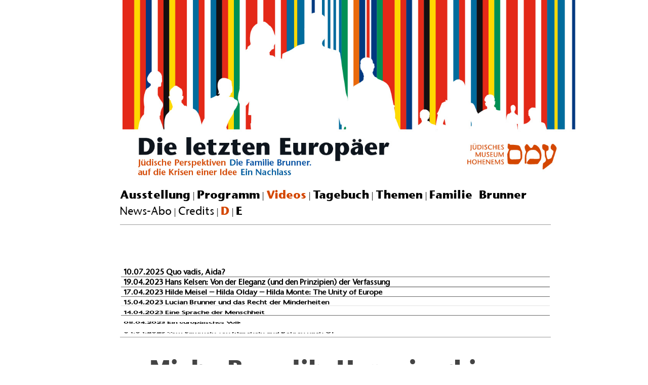

--- FILE ---
content_type: text/html; charset=UTF-8
request_url: http://www.lasteuropeans.eu/micha-brumlik-hexenjagd-im-zeichen-des-juedisch-christlichen-abendlands/
body_size: 13269
content:
<!DOCTYPE html>
<html lang="de-DE">
<head><style>img.lazy{min-height:1px}</style><link rel="preload" href="http://www.lasteuropeans.eu/wp-content/plugins/w3-total-cache/pub/js/lazyload.min.js" as="script">
<meta charset="UTF-8" />
<meta name="viewport" content="width=device-width" />
<title>Micha Brumlik: Hexenjagd im Zeichen des &#8220;jüdisch-christlichen Abendlands&#8221;? | Die letzten Europäer</title>
<link rel="profile" href="http://gmpg.org/xfn/11" />
<link rel="pingback" href="http://www.lasteuropeans.eu/xmlrpc.php" />

<meta name='robots' content='max-image-preview:large' />
<link rel="alternate" hreflang="en" href="http://www.lasteuropeans.eu/en/micha-brumlik-witch-hunt-under-the-sign-of-the-christian-jewish-occident/" />
<link rel="alternate" hreflang="de" href="http://www.lasteuropeans.eu/micha-brumlik-hexenjagd-im-zeichen-des-juedisch-christlichen-abendlands/" />
<link rel="alternate" hreflang="x-default" href="http://www.lasteuropeans.eu/micha-brumlik-hexenjagd-im-zeichen-des-juedisch-christlichen-abendlands/" />

<link rel="alternate" type="application/rss+xml" title="Die letzten Europäer &raquo; Feed" href="http://www.lasteuropeans.eu/feed/" />
<link rel="alternate" type="application/rss+xml" title="Die letzten Europäer &raquo; Kommentar-Feed" href="http://www.lasteuropeans.eu/comments/feed/" />
<link rel='stylesheet' id='wp-block-library-css' href='http://www.lasteuropeans.eu/wp-includes/css/dist/block-library/style.min.css?ver=6.2' type='text/css' media='all' />
<link rel='stylesheet' id='classic-theme-styles-css' href='http://www.lasteuropeans.eu/wp-includes/css/classic-themes.min.css?ver=6.2' type='text/css' media='all' />
<style id='global-styles-inline-css' type='text/css'>
body{--wp--preset--color--black: #000000;--wp--preset--color--cyan-bluish-gray: #abb8c3;--wp--preset--color--white: #ffffff;--wp--preset--color--pale-pink: #f78da7;--wp--preset--color--vivid-red: #cf2e2e;--wp--preset--color--luminous-vivid-orange: #ff6900;--wp--preset--color--luminous-vivid-amber: #fcb900;--wp--preset--color--light-green-cyan: #7bdcb5;--wp--preset--color--vivid-green-cyan: #00d084;--wp--preset--color--pale-cyan-blue: #8ed1fc;--wp--preset--color--vivid-cyan-blue: #0693e3;--wp--preset--color--vivid-purple: #9b51e0;--wp--preset--gradient--vivid-cyan-blue-to-vivid-purple: linear-gradient(135deg,rgba(6,147,227,1) 0%,rgb(155,81,224) 100%);--wp--preset--gradient--light-green-cyan-to-vivid-green-cyan: linear-gradient(135deg,rgb(122,220,180) 0%,rgb(0,208,130) 100%);--wp--preset--gradient--luminous-vivid-amber-to-luminous-vivid-orange: linear-gradient(135deg,rgba(252,185,0,1) 0%,rgba(255,105,0,1) 100%);--wp--preset--gradient--luminous-vivid-orange-to-vivid-red: linear-gradient(135deg,rgba(255,105,0,1) 0%,rgb(207,46,46) 100%);--wp--preset--gradient--very-light-gray-to-cyan-bluish-gray: linear-gradient(135deg,rgb(238,238,238) 0%,rgb(169,184,195) 100%);--wp--preset--gradient--cool-to-warm-spectrum: linear-gradient(135deg,rgb(74,234,220) 0%,rgb(151,120,209) 20%,rgb(207,42,186) 40%,rgb(238,44,130) 60%,rgb(251,105,98) 80%,rgb(254,248,76) 100%);--wp--preset--gradient--blush-light-purple: linear-gradient(135deg,rgb(255,206,236) 0%,rgb(152,150,240) 100%);--wp--preset--gradient--blush-bordeaux: linear-gradient(135deg,rgb(254,205,165) 0%,rgb(254,45,45) 50%,rgb(107,0,62) 100%);--wp--preset--gradient--luminous-dusk: linear-gradient(135deg,rgb(255,203,112) 0%,rgb(199,81,192) 50%,rgb(65,88,208) 100%);--wp--preset--gradient--pale-ocean: linear-gradient(135deg,rgb(255,245,203) 0%,rgb(182,227,212) 50%,rgb(51,167,181) 100%);--wp--preset--gradient--electric-grass: linear-gradient(135deg,rgb(202,248,128) 0%,rgb(113,206,126) 100%);--wp--preset--gradient--midnight: linear-gradient(135deg,rgb(2,3,129) 0%,rgb(40,116,252) 100%);--wp--preset--duotone--dark-grayscale: url('#wp-duotone-dark-grayscale');--wp--preset--duotone--grayscale: url('#wp-duotone-grayscale');--wp--preset--duotone--purple-yellow: url('#wp-duotone-purple-yellow');--wp--preset--duotone--blue-red: url('#wp-duotone-blue-red');--wp--preset--duotone--midnight: url('#wp-duotone-midnight');--wp--preset--duotone--magenta-yellow: url('#wp-duotone-magenta-yellow');--wp--preset--duotone--purple-green: url('#wp-duotone-purple-green');--wp--preset--duotone--blue-orange: url('#wp-duotone-blue-orange');--wp--preset--font-size--small: 13px;--wp--preset--font-size--medium: 20px;--wp--preset--font-size--large: 36px;--wp--preset--font-size--x-large: 42px;--wp--preset--spacing--20: 0.44rem;--wp--preset--spacing--30: 0.67rem;--wp--preset--spacing--40: 1rem;--wp--preset--spacing--50: 1.5rem;--wp--preset--spacing--60: 2.25rem;--wp--preset--spacing--70: 3.38rem;--wp--preset--spacing--80: 5.06rem;--wp--preset--shadow--natural: 6px 6px 9px rgba(0, 0, 0, 0.2);--wp--preset--shadow--deep: 12px 12px 50px rgba(0, 0, 0, 0.4);--wp--preset--shadow--sharp: 6px 6px 0px rgba(0, 0, 0, 0.2);--wp--preset--shadow--outlined: 6px 6px 0px -3px rgba(255, 255, 255, 1), 6px 6px rgba(0, 0, 0, 1);--wp--preset--shadow--crisp: 6px 6px 0px rgba(0, 0, 0, 1);}:where(.is-layout-flex){gap: 0.5em;}body .is-layout-flow > .alignleft{float: left;margin-inline-start: 0;margin-inline-end: 2em;}body .is-layout-flow > .alignright{float: right;margin-inline-start: 2em;margin-inline-end: 0;}body .is-layout-flow > .aligncenter{margin-left: auto !important;margin-right: auto !important;}body .is-layout-constrained > .alignleft{float: left;margin-inline-start: 0;margin-inline-end: 2em;}body .is-layout-constrained > .alignright{float: right;margin-inline-start: 2em;margin-inline-end: 0;}body .is-layout-constrained > .aligncenter{margin-left: auto !important;margin-right: auto !important;}body .is-layout-constrained > :where(:not(.alignleft):not(.alignright):not(.alignfull)){max-width: var(--wp--style--global--content-size);margin-left: auto !important;margin-right: auto !important;}body .is-layout-constrained > .alignwide{max-width: var(--wp--style--global--wide-size);}body .is-layout-flex{display: flex;}body .is-layout-flex{flex-wrap: wrap;align-items: center;}body .is-layout-flex > *{margin: 0;}:where(.wp-block-columns.is-layout-flex){gap: 2em;}.has-black-color{color: var(--wp--preset--color--black) !important;}.has-cyan-bluish-gray-color{color: var(--wp--preset--color--cyan-bluish-gray) !important;}.has-white-color{color: var(--wp--preset--color--white) !important;}.has-pale-pink-color{color: var(--wp--preset--color--pale-pink) !important;}.has-vivid-red-color{color: var(--wp--preset--color--vivid-red) !important;}.has-luminous-vivid-orange-color{color: var(--wp--preset--color--luminous-vivid-orange) !important;}.has-luminous-vivid-amber-color{color: var(--wp--preset--color--luminous-vivid-amber) !important;}.has-light-green-cyan-color{color: var(--wp--preset--color--light-green-cyan) !important;}.has-vivid-green-cyan-color{color: var(--wp--preset--color--vivid-green-cyan) !important;}.has-pale-cyan-blue-color{color: var(--wp--preset--color--pale-cyan-blue) !important;}.has-vivid-cyan-blue-color{color: var(--wp--preset--color--vivid-cyan-blue) !important;}.has-vivid-purple-color{color: var(--wp--preset--color--vivid-purple) !important;}.has-black-background-color{background-color: var(--wp--preset--color--black) !important;}.has-cyan-bluish-gray-background-color{background-color: var(--wp--preset--color--cyan-bluish-gray) !important;}.has-white-background-color{background-color: var(--wp--preset--color--white) !important;}.has-pale-pink-background-color{background-color: var(--wp--preset--color--pale-pink) !important;}.has-vivid-red-background-color{background-color: var(--wp--preset--color--vivid-red) !important;}.has-luminous-vivid-orange-background-color{background-color: var(--wp--preset--color--luminous-vivid-orange) !important;}.has-luminous-vivid-amber-background-color{background-color: var(--wp--preset--color--luminous-vivid-amber) !important;}.has-light-green-cyan-background-color{background-color: var(--wp--preset--color--light-green-cyan) !important;}.has-vivid-green-cyan-background-color{background-color: var(--wp--preset--color--vivid-green-cyan) !important;}.has-pale-cyan-blue-background-color{background-color: var(--wp--preset--color--pale-cyan-blue) !important;}.has-vivid-cyan-blue-background-color{background-color: var(--wp--preset--color--vivid-cyan-blue) !important;}.has-vivid-purple-background-color{background-color: var(--wp--preset--color--vivid-purple) !important;}.has-black-border-color{border-color: var(--wp--preset--color--black) !important;}.has-cyan-bluish-gray-border-color{border-color: var(--wp--preset--color--cyan-bluish-gray) !important;}.has-white-border-color{border-color: var(--wp--preset--color--white) !important;}.has-pale-pink-border-color{border-color: var(--wp--preset--color--pale-pink) !important;}.has-vivid-red-border-color{border-color: var(--wp--preset--color--vivid-red) !important;}.has-luminous-vivid-orange-border-color{border-color: var(--wp--preset--color--luminous-vivid-orange) !important;}.has-luminous-vivid-amber-border-color{border-color: var(--wp--preset--color--luminous-vivid-amber) !important;}.has-light-green-cyan-border-color{border-color: var(--wp--preset--color--light-green-cyan) !important;}.has-vivid-green-cyan-border-color{border-color: var(--wp--preset--color--vivid-green-cyan) !important;}.has-pale-cyan-blue-border-color{border-color: var(--wp--preset--color--pale-cyan-blue) !important;}.has-vivid-cyan-blue-border-color{border-color: var(--wp--preset--color--vivid-cyan-blue) !important;}.has-vivid-purple-border-color{border-color: var(--wp--preset--color--vivid-purple) !important;}.has-vivid-cyan-blue-to-vivid-purple-gradient-background{background: var(--wp--preset--gradient--vivid-cyan-blue-to-vivid-purple) !important;}.has-light-green-cyan-to-vivid-green-cyan-gradient-background{background: var(--wp--preset--gradient--light-green-cyan-to-vivid-green-cyan) !important;}.has-luminous-vivid-amber-to-luminous-vivid-orange-gradient-background{background: var(--wp--preset--gradient--luminous-vivid-amber-to-luminous-vivid-orange) !important;}.has-luminous-vivid-orange-to-vivid-red-gradient-background{background: var(--wp--preset--gradient--luminous-vivid-orange-to-vivid-red) !important;}.has-very-light-gray-to-cyan-bluish-gray-gradient-background{background: var(--wp--preset--gradient--very-light-gray-to-cyan-bluish-gray) !important;}.has-cool-to-warm-spectrum-gradient-background{background: var(--wp--preset--gradient--cool-to-warm-spectrum) !important;}.has-blush-light-purple-gradient-background{background: var(--wp--preset--gradient--blush-light-purple) !important;}.has-blush-bordeaux-gradient-background{background: var(--wp--preset--gradient--blush-bordeaux) !important;}.has-luminous-dusk-gradient-background{background: var(--wp--preset--gradient--luminous-dusk) !important;}.has-pale-ocean-gradient-background{background: var(--wp--preset--gradient--pale-ocean) !important;}.has-electric-grass-gradient-background{background: var(--wp--preset--gradient--electric-grass) !important;}.has-midnight-gradient-background{background: var(--wp--preset--gradient--midnight) !important;}.has-small-font-size{font-size: var(--wp--preset--font-size--small) !important;}.has-medium-font-size{font-size: var(--wp--preset--font-size--medium) !important;}.has-large-font-size{font-size: var(--wp--preset--font-size--large) !important;}.has-x-large-font-size{font-size: var(--wp--preset--font-size--x-large) !important;}
.wp-block-navigation a:where(:not(.wp-element-button)){color: inherit;}
:where(.wp-block-columns.is-layout-flex){gap: 2em;}
.wp-block-pullquote{font-size: 1.5em;line-height: 1.6;}
</style>
<link rel='stylesheet' id='syntax-style-css' href='http://www.lasteuropeans.eu/wp-content/themes/syntax/style.css?ver=6.2' type='text/css' media='all' />
<link rel='stylesheet' id='syntax-merriweather-css' href='//www.lasteuropeans.eu/wp-content/uploads/omgf/syntax-merriweather/syntax-merriweather.css?ver=1661280847' type='text/css' media='all' />
<script type='text/javascript' src='http://www.lasteuropeans.eu/wp-includes/js/jquery/jquery.min.js?ver=3.6.3' id='jquery-core-js'></script>
<script type='text/javascript' src='http://www.lasteuropeans.eu/wp-includes/js/jquery/jquery-migrate.min.js?ver=3.4.0' id='jquery-migrate-js'></script>
<link rel="https://api.w.org/" href="http://www.lasteuropeans.eu/wp-json/" /><link rel="alternate" type="application/json" href="http://www.lasteuropeans.eu/wp-json/wp/v2/posts/1046" /><link rel="EditURI" type="application/rsd+xml" title="RSD" href="http://www.lasteuropeans.eu/xmlrpc.php?rsd" />
<link rel="wlwmanifest" type="application/wlwmanifest+xml" href="http://www.lasteuropeans.eu/wp-includes/wlwmanifest.xml" />
<meta name="generator" content="WordPress 6.2" />
<link rel="canonical" href="http://www.lasteuropeans.eu/micha-brumlik-hexenjagd-im-zeichen-des-juedisch-christlichen-abendlands/" />
<link rel='shortlink' href='http://www.lasteuropeans.eu/?p=1046' />
<link rel="alternate" type="application/json+oembed" href="http://www.lasteuropeans.eu/wp-json/oembed/1.0/embed?url=http%3A%2F%2Fwww.lasteuropeans.eu%2Fmicha-brumlik-hexenjagd-im-zeichen-des-juedisch-christlichen-abendlands%2F" />
<link rel="alternate" type="text/xml+oembed" href="http://www.lasteuropeans.eu/wp-json/oembed/1.0/embed?url=http%3A%2F%2Fwww.lasteuropeans.eu%2Fmicha-brumlik-hexenjagd-im-zeichen-des-juedisch-christlichen-abendlands%2F&#038;format=xml" />
<meta name="generator" content="WPML ver:4.5.12 stt:1,3;" />
	<!-- Fonts Plugin CSS - https://fontsplugin.com/ -->
	<style>
			</style>
	<!-- Fonts Plugin CSS -->
	<style>
.oben{ margin: 0 auto; width:70%;}

@media screen and (max-width: 1020px) {
.oben{ margin: 0 auto; width:80%;}
}
@media screen and (max-width: 800px) {
.oben{ margin: 0 auto; width:96%;}
}

.mymenu, .mymenu a {  border: 0;
  font-family: 'Stone_Sans-Bold';
  font-size: 21px;
  font-style: inherit;
  font-weight: inherit;
  color: #000;
  margin: 0;
  outline: 0;
  padding: 0;
  vertical-align: baseline;
  text-decoration: none;
}

.mymenured, .mymenured a {  border: 0;
  font-family: 'Stone_Sans-Bold';
  font-size: 21px;
  font-style: inherit;
  font-weight: inherit;
  color: #d44700;
  margin: 0;
  outline: 0;
  padding: 0;
  vertical-align: baseline;
  text-decoration: none;
}

@media screen and (max-width: 800px) {
.mymenu, .mymenu a  {  border: 0;
  font-family: 'Stone_Sans-Bold';
  font-size: 18px;
  font-style: inherit;
  font-weight: inherit;
  margin: 0;
  outline: 0;
  padding: 0;
  vertical-align: baseline;
}
}

@media screen and (max-width: 800px) {
.mymenured, .mymenured a  {  border: 0;
  font-family: 'Stone_Sans-Bold';
  font-size: 18px;
  font-style: inherit;
  font-weight: inherit;
  color: #d5252f;
  margin: 0;
  outline: 0;
  padding: 0;
  vertical-align: baseline;
  text-decoration: none;
}
}

h1, h2, h3, h4 { 
  font-family: 'Stone_Sans-Bold';
  /*line-height: .8em;*/
 }
 .entry-title, .entry-title a{font-family: 'Stone_Sans-Bold';}
 
.entry-content a {word-break: break-all;word-wrap: break-word;}
 .site-content, .content-area, .site-main, .status-publish{margin-bottom:0px;padding-bottom:0px;}
 .site-footer, .site-footer a, .secondary-navigation, .secondary-navigation a, .widget-area, .menu-unten-english-container, .menu-unten-english{font-family: 'Stone_Sans-Bold';text-align:center;  font-style: normal;align:middle;margin:0px; auto;}

</style> 
	
	<link rel="stylesheet" href="http://www.lasteuropeans.eu/wp-content/themes/syntax/menu/dist/main21h.css">
  <script src="http://www.lasteuropeans.eu/wp-content/themes/syntax/menu/jquery-3.3.1.slim.min.js"></script>
    <script type="text/javascript" src="http://www.lasteuropeans.eu/wp-content/themes/syntax/menu/dist/jquery.selectscroll_2.js"></script>
    <scripts type="text/javascript" src="http://www.lasteuropeans.eu/wp-content/themes/syntaxmenu/dist/jquery-scrollLock.min.js"></script>
 
</head>

<body class="post-template-default single single-post postid-1046 single-format-standard">
<div id="page_off" class="hfeed_off site_off"> 
		<header id="masthead_off" class="newhead_off" role="banner_off">
 
<div id="oben" class="oben" style="background:#fff;">
<style>

.headerbildx{width:100%;margin-left:50px;}
 
.headerbild_e{width:100%;height:30%;margin-left:50px; url("header_e.jpg");}
.headerbild_d{width:100%;height:30%;margin-left:50px; url("header_d.jpg");}

@media  screen and (max-width: 600px) {

.headerbildx{width:100%;margin:auto;}

 .headerbild_e{width:120%;margin:auto; url("/wp-content/uploads/2020/10/header_e.jpg");}
 .headerbild_d{width:100%;margin:auto; url("/wp-content/uploads/2020/10/header_d.jpg");}
}
</style> 
<img src="data:image/svg+xml,%3Csvg%20xmlns='http://www.w3.org/2000/svg'%20viewBox='0%200%201%201'%3E%3C/svg%3E" data-src="http://www.lasteuropeans.eu/wp-content/uploads/2020/10/header_d1.jpg" class="headerbildx lazy"><divx class="headerbild_d"></divx><div style="padding-left:5%;"><span class="mymenu"><a href="http://www.lasteuropeans.eu">Ausstellung</a></span> | <span class="mymenu"><a href="http://www.lasteuropeans.eu/kalender/">Programm</a></span> | <span class="mymenured">Videos</span> | <span class="mymenu"><a href="http://www.lasteuropeans.eu/tagebuch/">Tagebuch</a></span> | <span class="mymenu"><a href="http://www.lasteuropeans.eu/category/antisemitismus/">Themen</a></span> | <span class="mymenu"><a href="http://www.lasteuropeans.eu/die-familie-brunner-ein-nachlass/">Familie&nbsp;Brunner</a></span> <br> <span class="mymenu" style="font-family: 'Stone_Sans-Regular';font-weight:100;"><a href="http://www.lasteuropeans.eu/abo/" style="font-family: 'Stone_Sans-Regular';font-weight:100;">News-Abo</a></span> | <span class="mymenu" style="font-family: 'Stone_Sans-Regular';font-weight:100;"><a href="http://www.lasteuropeans.eu/credits/" style="font-family: 'Stone_Sans-Regular';font-weight:100;">Credits</a></span> | <span class="mymenured">D</span> | <span class="mymenu"><a href="http://www.lasteuropeans.eu/en/micha-brumlik-witch-hunt-under-the-sign-of-the-christian-jewish-occident/">E</a></span> 
	 <a name="roller"></a>			  <div id="app" style="height:233px;">
       
        <div class="test" id="test"  ></div>
    </div>
    
     </div>
     
      </div>        <script type="text/javascript">
 
        $(function () {
            function init () {
                $('#test').selectScroll({
                    data: [
                    

   
   [{text: '<a href=\'http://www.lasteuropeans.eu/quo-vadis-aida/\' style=\'color:black;\'>10.07.2025 Quo vadis, Aida?</a>',id:2912},{text: '<a href=\'http://www.lasteuropeans.eu/hans-kelsen-von-der-eleganz-und-den-prinzipien-der-verfassung/\' style=\'color:black;\'>19.04.2023 Hans Kelsen: Von der Eleganz (und den Prinzipien) der Verfassung</a>',id:2850},{text: '<a href=\'http://www.lasteuropeans.eu/hilde-meisel-hilda-olday-hilda-monte-the-unity-of-europe-2/\' style=\'color:black;\'>17.04.2023 Hilde Meisel – Hilda Olday – Hilda Monte: The Unity of Europe</a>',id:2845},{text: '<a href=\'http://www.lasteuropeans.eu/lucian-brunner-und-das-recht-der-minderheiten/\' style=\'color:black;\'>15.04.2023 Lucian Brunner und das Recht der Minderheiten</a>',id:2837},{text: '<a href=\'http://www.lasteuropeans.eu/eine-sprache-der-menschheit/\' style=\'color:black;\'>14.04.2023 Eine Sprache der Menschheit</a>',id:2833},{text: '<a href=\'http://www.lasteuropeans.eu/ein-europaeisches-volk/\' style=\'color:black;\'>08.04.2023 Ein europäisches Volk</a>',id:2830},{text: '<a href=\'http://www.lasteuropeans.eu/vom-sammeln-von-muscheln-und-bohren-nach-oel/\' style=\'color:black;\'>04.04.2023 Vom Sammeln von Muscheln und Bohren nach Öl</a>',id:2826},{text: '<a href=\'http://www.lasteuropeans.eu/eugenie-goldstern-europaeische-ethnologie-zwischen-pogrom-und-massenvernichtung/\' style=\'color:black;\'>01.03.2023 Eugenie Goldstern – Europäische Ethnologie zwischen Pogrom und Massenvernichtung</a>',id:2806},{text: '<a href=\'http://www.lasteuropeans.eu/muhammad-asads-weg-nach-mekka-und-zurueck/\' style=\'color:black;\'>20.02.2023 Muhammad Asads Weg nach Mekka – und zurück</a>',id:2794},{text: '<a href=\'http://www.lasteuropeans.eu/rene-samuel-cassin-und-die-menschenrechte-2/\' style=\'color:black;\'>20.02.2023 René Samuel Cassin und die Menschenrechte</a>',id:2798},{text: '<a href=\'http://www.lasteuropeans.eu/allah-wird-schon-helfen-die-arabistin-hedwig-klein-2/\' style=\'color:black;\'>12.02.2023 „Allah wird schon helfen“. Die Arabistin Hedwig Klein</a>',id:2789},{text: '<a href=\'http://www.lasteuropeans.eu/louise-weiss-die-alterspraesidentin-2/\' style=\'color:black;\'>25.01.2023 Louise Weiss: Die Alterspräsidentin</a>',id:2777},{text: '<a href=\'http://www.lasteuropeans.eu/moritz-julius-bonn-zollfeindliche-luft-und-europaeische-demokratie/\' style=\'color:black;\'>25.01.2023 Moritz Julius Bonn: Zollfeindliche Luft und europäische Demokratie</a>',id:2772},{text: '<a href=\'http://www.lasteuropeans.eu/bruno-kreisky-und-der-mut-des-unvollendeten/\' style=\'color:black;\'>22.01.2023 Bruno Kreisky und der Mut des Unvollendeten</a>',id:2761},{text: '<a href=\'http://www.lasteuropeans.eu/2743/\' style=\'color:black;\'>15.01.2023 Rosa Luxemburg: Die Freiheit der Andersdenkenden</a>',id:2743},{text: '<a href=\'http://www.lasteuropeans.eu/die-heimatlosen-ursula-hirschmann-und-die-geburt-des-europaeischen-foederalismus/\' style=\'color:black;\'>08.01.2023 Die Heimatlosen: Ursula Hirschmann und die Geburt des Europäischen Föderalismus</a>',id:2725},{text: '<a href=\'http://www.lasteuropeans.eu/benno-wolf-von-der-hoehlenforschung-zum-naturschutz/\' style=\'color:black;\'>06.01.2023 Benno Wolf: Von der Höhlenforschung zum Naturschutz</a>',id:2719},{text: '<a href=\'http://www.lasteuropeans.eu/die-letzten-europaeer-im-juedischen-museum-muenchen/\' style=\'color:black;\'>22.11.2022 &#8220;Die letzten Europäer&#8221; im Jüdischen Museum München</a>',id:2697},{text: '<a href=\'http://www.lasteuropeans.eu/paul-grueninger-und-die-fluechtlingspolitik/\' style=\'color:black;\'>22.02.2022 Paul Grüninger und die Flüchtlingspolitik</a>',id:2534},{text: '<a href=\'http://www.lasteuropeans.eu/die-letzten-europaeer-in-wien/\' style=\'color:black;\'>20.01.2022 Die letzten Europäer &#8211; in Wien</a>',id:2512},{text: '<a href=\'http://www.lasteuropeans.eu/kein-benzin-aber-zaubertrank/\' style=\'color:black;\'>6.10.2021 Kein Benzin &#8211; aber Zaubertrank</a>',id:2482},{text: '<a href=\'http://www.lasteuropeans.eu/der-zaehler/\' style=\'color:black;\'>04.10.2021 Der Zähler</a>',id:2463},{text: '<a href=\'http://www.lasteuropeans.eu/unsere-europakarte-ende-september/\' style=\'color:black;\'>28.09.2021 Unsere Europakarte &#8211; Ende September</a>',id:2422},{text: '<a href=\'http://www.lasteuropeans.eu/corona-in-einem-zerissenen-land-belgien-und-seine-toten/\' style=\'color:black;\'>31.08.2021 Corona in einem zerissenen Land: Belgien und seine Toten</a>',id:2478},{text: '<a href=\'http://www.lasteuropeans.eu/antisemitismus-und-corona-bekaempfen-aber-mit-welchen-mitteln/\' style=\'color:black;\'>28.08.2021 Antisemitismus und Corona bekämpfen. Aber mit welchen Mitteln?</a>',id:2476},{text: '<a href=\'http://www.lasteuropeans.eu/2471/\' style=\'color:black;\'>25.08.2021 Oligarchenalltag in Ungarn</a>',id:2471},{text: '<a href=\'http://www.lasteuropeans.eu/unsere-europakarte-die-diskussion-geht-weiter/\' style=\'color:black;\'>25.08.2021 Unsere Europakarte &#8211; Die Diskussion geht weiter</a>',id:2391},{text: '<a href=\'http://www.lasteuropeans.eu/mal-wieder-austrittsdrohungen/\' style=\'color:black;\'>22.08.2021 Mal wieder: Austrittsdrohungen</a>',id:2460},{text: '<a href=\'http://www.lasteuropeans.eu/2456/\' style=\'color:black;\'>21.08.2021 Corona. Zwischenstände August 2021 und 2020</a>',id:2456},{text: '<a href=\'http://www.lasteuropeans.eu/von-erntehelferb-und-hausangestellteb-in-italien-und-einem-virus-der-gerne-auto-faehrt/\' style=\'color:black;\'>18.08.2021 Von Erntehelfern und Hausangestellten in Italien &#8211; und einem Virus der gerne Auto fährt</a>',id:2453},{text: '<a href=\'http://www.lasteuropeans.eu/rosika-schwimmer-eine-schillernde-feministin/\' style=\'color:black;\'>03.08.2021 Rosika Schwimmer: Eine schillernde Feministin</a>',id:2385},{text: '<a href=\'http://www.lasteuropeans.eu/kampf-um-jeden-einzelnen-fluechtling/\' style=\'color:black;\'>31.7.2021 Kampf um jeden einzelnen Flüchtling</a>',id:2382},{text: '<a href=\'http://www.lasteuropeans.eu/die-genfer-fluechtlingskonvention-im-koma/\' style=\'color:black;\'>28.07.2021 Die Genfer Flüchtlingskonvention &#8211; im Koma</a>',id:2376},{text: '<a href=\'http://www.lasteuropeans.eu/index-auf-dem-index-zum-sterben-der-pressefreiheit-in-ungarn/\' style=\'color:black;\'>26.07.2021 Index auf dem Index. Zum Sterben der Pressefreiheit in Ungarn</a>',id:2378},{text: '<a href=\'http://www.lasteuropeans.eu/unsere-europakarte-kommentare-unserer-ausstellungsbesucherinnen/\' style=\'color:black;\'>25.07.2021 Unsere Europakarte &#8211; Kommentare unserer Ausstellungsbesucher*innen</a>',id:2320},{text: '<a href=\'http://www.lasteuropeans.eu/wirklich-so-gefaehrlich/\' style=\'color:black;\'>23.07.2021 &#8220;Wirklich so gefährlich?&#8221;</a>',id:2374},{text: '<a href=\'http://www.lasteuropeans.eu/sieger-und-verlierer-in-bruessel-oder-ein-wegweisender-durchbruch/\' style=\'color:black;\'>22.07.2021 Sieger und Verlierer in Brüssel? &#8211; oder ein wegweisender Durchbruch?</a>',id:2372},{text: '<a href=\'http://www.lasteuropeans.eu/die-sparsamen-vier/\' style=\'color:black;\'>17.07.2021 Die sparsamen Vier</a>',id:2370},{text: '<a href=\'http://www.lasteuropeans.eu/oesterreichische-grosszuegigkeit-gegenueber-illegal-abgeschobenen-fluechtlingen/\' style=\'color:black;\'>16.7.2021 Österreichische Großzügigkeit gegenüber illegal abgeschobenen Flüchtlingen</a>',id:2368},{text: '<a href=\'http://www.lasteuropeans.eu/die-europaeer-sind-europaeischer-als-ihr-ruf/\' style=\'color:black;\'>15.7.2021 Die Europäer sind europäischer als ihr Ruf</a>',id:2366},{text: '<a href=\'http://www.lasteuropeans.eu/polen-bleibt-rechts-haarscharf/\' style=\'color:black;\'>13.07.2021 Polen bleibt rechts. Haarscharf</a>',id:2364},{text: '<a href=\'http://www.lasteuropeans.eu/wohltaten-fuer-die-aermsten-der-armen-oder-wie-populismus-und-neoliberalismus-funktionieren/\' style=\'color:black;\'>12.07.2021 Wohltaten für die &#8220;Ärmsten der Armen&#8221;? Oder wie Populismus und Neoliberalismus funktionieren</a>',id:2361},{text: '<a href=\'http://www.lasteuropeans.eu/moderne-sklaverei-und-steigende-infektionen/\' style=\'color:black;\'>08.07.2021 Moderne Sklaverei und steigende Infektionen</a>',id:2358},{text: '<a href=\'http://www.lasteuropeans.eu/spiel-mit-dem-feuer-am-nationalfeiertag/\' style=\'color:black;\'>04.07.2021 Spiel mit dem Feuer am Nationalfeiertag</a>',id:2318},{text: '<a href=\'http://www.lasteuropeans.eu/praesidentin-eines-parlaments-im-werden/\' style=\'color:black;\'>30.6.2021 Simone Veil: Präsidentin eines Parlaments im Werden</a>',id:2313},{text: '<a href=\'http://www.lasteuropeans.eu/solidaritaet-und-ihr-gegenteil/\' style=\'color:black;\'>29.06.2021 Solidarität und ihr Gegenteil</a>',id:2310},{text: '<a href=\'http://www.lasteuropeans.eu/raphael-lemkin-dem-verbrechen-einen-namen-geben/\' style=\'color:black;\'>24.06.2021 Raphael Lemkin: Dem Verbrechen einen Namen geben</a>',id:2302},{text: '<a href=\'http://www.lasteuropeans.eu/wen-trifft-corona-alle-und-manche-noch-mehr/\' style=\'color:black;\'>22.06.2021 Wen trifft Corona? Alle. Und manche noch mehr</a>',id:2299},{text: '<a href=\'http://www.lasteuropeans.eu/ermuedung/\' style=\'color:black;\'>20.06.2021 Ermüdung</a>',id:2297},{text: '<a href=\'http://www.lasteuropeans.eu/corona-ist-nicht-gefaehrlich/\' style=\'color:black;\'>17.06.2021 &#8220;Corona ist nicht gefährlich&#8221;</a>',id:2292},{text: '<a href=\'http://www.lasteuropeans.eu/2250/\' style=\'color:black;\'>14.06.2021 Europaplätze</a>',id:2250},{text: '<a href=\'http://www.lasteuropeans.eu/sicherung-der-aussengrenzen/\' style=\'color:black;\'>13.06.2021 Sicherung der Außengrenzen</a>',id:2289},{text: '<a href=\'http://www.lasteuropeans.eu/vermischtes-eu-bashing/\' style=\'color:black;\'>11.06.2021 Vermischtes EU-Bashing</a>',id:2248},{text: '<a href=\'http://www.lasteuropeans.eu/von-ischgl-bis-island/\' style=\'color:black;\'>07.06.2021 Von Ischgl bis Island</a>',id:2241},{text: '<a href=\'http://www.lasteuropeans.eu/leitkultur-heuchelei/\' style=\'color:black;\'>04.06.2021 Leitkultur: Heuchelei!</a>',id:2239},{text: '<a href=\'http://www.lasteuropeans.eu/corona-verschwoerungstheorien/\' style=\'color:black;\'>30.05.2021 Corona-Verschwörungstheorien</a>',id:2233},{text: '<a href=\'http://www.lasteuropeans.eu/louise-weiss-die-alterspraesidentin/\' style=\'color:black;\'>26.05.2021 Louise Weiss: Die Alterspräsidentin</a>',id:2090},{text: '<a href=\'http://www.lasteuropeans.eu/unsere-europakarte-neue-kommentare-unserer-besucherinnen/\' style=\'color:black;\'>20.05.2021 Unsere Europakarte &#8211; neue Kommentare unserer Besucher:innen</a>',id:2205},{text: '<a href=\'http://www.lasteuropeans.eu/krieg-ohne-ziel/\' style=\'color:black;\'>18.05.2021 Krieg ohne Ziel</a>',id:2182},{text: '<a href=\'http://www.lasteuropeans.eu/die-unsichtbaren/\' style=\'color:black;\'>16.05.2021 Die Unsichtbaren</a>',id:2154},{text: '<a href=\'http://www.lasteuropeans.eu/stolz/\' style=\'color:black;\'>13.05.2021 Stolz</a>',id:2149},{text: '<a href=\'http://www.lasteuropeans.eu/die-philippinen-statt-rumaenien/\' style=\'color:black;\'>11.05.2021 Die Philippinen statt Rumänien?</a>',id:2147},{text: '<a href=\'http://www.lasteuropeans.eu/hersch-lauterpacht-und-die-menschenrechtskonvention/\' style=\'color:black;\'>08.05.2021 Hersch Lauterpacht und die Menschenrechtskonvention</a>',id:2138},{text: '<a href=\'http://www.lasteuropeans.eu/2127/\' style=\'color:black;\'>06.05.2021 Netanjahu, die AfD und das &#8220;christliche Europa&#8221;</a>',id:2127},{text: '<a href=\'http://www.lasteuropeans.eu/adler-corona-und-colani/\' style=\'color:black;\'>05.05.2021 Corona und Colani &#8211; und natürlich die Adler</a>',id:2114},{text: '<a href=\'http://www.lasteuropeans.eu/erntehelfer/\' style=\'color:black;\'>03.05.2021 Erntehelfer</a>',id:2112},{text: '<a href=\'http://www.lasteuropeans.eu/missverstaendnisse/\' style=\'color:black;\'>28.04.2021 Missverständnisse</a>',id:2108},{text: '<a href=\'http://www.lasteuropeans.eu/unsere-europakarte-unsere-weltkarte-ein-update/\' style=\'color:black;\'>23.04.2021 Unsere Europakarte &#8211; Unsere Weltkarte. Ein Update</a>',id:2067},{text: '<a href=\'http://www.lasteuropeans.eu/auf-die-serbisch-chinesisch-oesterreichische-freundschaft/\' style=\'color:black;\'>19.04.2021 Auf die serbisch-chinesisch(-österreichische) Freundschaft</a>',id:1930},{text: '<a href=\'http://www.lasteuropeans.eu/hilde-meisel-hilda-olday-hilda-monte-the-unity-of-europe/\' style=\'color:black;\'>17.04.2021 Hilde Meisel – Hilda Olday – Hilda Monte: The Unity of Europe</a>',id:1905},{text: '<a href=\'http://www.lasteuropeans.eu/lucian-brunner-sprachenstreit-und-nationalitaetenhader-2/\' style=\'color:black;\'>15.04.2021 Lucian Brunner: Sprachenstreit und Nationalitätenhader</a>',id:1877},{text: '<a href=\'http://www.lasteuropeans.eu/combattants-for-peace/\' style=\'color:black;\'>14.04.2021 Combattants for Peace</a>',id:1870},{text: '<a href=\'http://www.lasteuropeans.eu/corona-zum-stand-der-dinge/\' style=\'color:black;\'>12.04.2021 Corona: Zum Stand der Dinge</a>',id:1865},{text: '<a href=\'http://www.lasteuropeans.eu/fauler-fisch-und-brennende-busse/\' style=\'color:black;\'>08.04.2021 Fauler Fisch und brennende Busse</a>',id:1840},{text: '<a href=\'http://www.lasteuropeans.eu/du-bist-familie-oder-die-vorstadtbuben/\' style=\'color:black;\'>06.04.2021 „Du bist Familie“ &#8211; oder: „Die Vorstadtbuben“</a>',id:1836},{text: '<a href=\'http://www.lasteuropeans.eu/marcus-samuel-von-muschelsammlern-und-oel/\' style=\'color:black;\'>04.04.2021 Marcus Samuel: Von Muschelsammlern und Öl</a>',id:1802},{text: '<a href=\'http://www.lasteuropeans.eu/asyl-und-solidaritaet/\' style=\'color:black;\'>02.04.2021 Erpressung und Solidarität</a>',id:1806},{text: '<a href=\'http://www.lasteuropeans.eu/eu-krisen-und-kritische-diskussion/\' style=\'color:black;\'>30.03.2021 EU-Krisen und &#8220;kritische Diskussion&#8221;</a>',id:1804},{text: '<a href=\'http://www.lasteuropeans.eu/jerusalem-declaration-on-antisemitism-ueber-den-neuen-antisemitismusstreit/\' style=\'color:black;\'>29.03.2021 „Jerusalem Declaration on Antisemitism“:  Über den neuen Antisemitismusstreit</a>',id:1797},{text: '<a href=\'http://www.lasteuropeans.eu/mangelnde-solidaritaet/\' style=\'color:black;\'>28.03.2021 Mangelnde Solidarität</a>',id:1793},{text: '<a href=\'http://www.lasteuropeans.eu/erntehelfer-und-arbeitssklaven/\' style=\'color:black;\'>25.03.2021 Erntehelfer und Arbeitssklaven</a>',id:1786},{text: '<a href=\'http://www.lasteuropeans.eu/zocken/\' style=\'color:black;\'>23.03.2021 Verzockt</a>',id:1781},{text: '<a href=\'http://www.lasteuropeans.eu/impfnationalismus/\' style=\'color:black;\'>20.3.2021 Impfnationalismus</a>',id:1772},{text: '<a href=\'http://www.lasteuropeans.eu/heimpflege-in-corona-zeiten/\' style=\'color:black;\'>18.03.2021 Heimpflege in Corona-Zeiten</a>',id:1770},{text: '<a href=\'http://www.lasteuropeans.eu/oesterreichische-arithmetik-5000-186/\' style=\'color:black;\'>17.03.2021 Österreichische Arithmetik: 5000 = 186</a>',id:1768},{text: '<a href=\'http://www.lasteuropeans.eu/basar/\' style=\'color:black;\'>12.03.2021 Basar?</a>',id:1765},{text: '<a href=\'http://www.lasteuropeans.eu/telefonkonferenzen/\' style=\'color:black;\'>10.03.2021 Telefonkonferenzen</a>',id:1732},{text: '<a href=\'http://www.lasteuropeans.eu/ischgl/\' style=\'color:black;\'>05.03.2021 Ischgl</a>',id:1705},{text: '<a href=\'http://www.lasteuropeans.eu/von-der-freiheit-des-andersdenkenden/\' style=\'color:black;\'>05.03.2021 Von der Freiheit der Andersdenkenden: Rosa Luxemburg</a>',id:1702},{text: '<a href=\'http://www.lasteuropeans.eu/lieferketten/\' style=\'color:black;\'>03.03.2021 Lieferketten</a>',id:1686},{text: '<a href=\'http://www.lasteuropeans.eu/auf-einem-turm-von-schaedeln/\' style=\'color:black;\'>02.03.2021 Auf einem Turm von Schädeln: Gerald Reitlinger</a>',id:1695},{text: '<a href=\'http://www.lasteuropeans.eu/gestrandet-und-missbraucht/\' style=\'color:black;\'>01.03.2021 Gestrandet und missbraucht</a>',id:1691},{text: '<a href=\'http://www.lasteuropeans.eu/irgendwo-zwischen-europa-und-israel-ein-gespraech-mit-avraham-burg/\' style=\'color:black;\'>25.2.2021 Irgendwo zwischen Europa und Israel – ein Gespräch mit Avraham Burg</a>',id:1666},{text: '<a href=\'http://www.lasteuropeans.eu/tauben-telegraphie-und-weltnachrichten-paul-julius-reuters/\' style=\'color:black;\'>25.2.2021 Tauben, Telegraphie und Weltnachrichten: Paul Julius Reuters</a>',id:1664},{text: '<a href=\'http://www.lasteuropeans.eu/der-weg-nach-mekka-und-zurueck-leopold-weiss-muhammad-asad/\' style=\'color:black;\'>20.2.2021 Der Weg nach Mekka und zurück: Leopold Weiss / Muhammad Asad</a>',id:1662},{text: '<a href=\'http://www.lasteuropeans.eu/allah-wird-schon-helfen-die-arabistin-hedwig-klein/\' style=\'color:black;\'>19.02.2021 “Allah wird schon helfen”. Die Arabistin Hedwig Klein</a>',id:1652},{text: '<a href=\'http://www.lasteuropeans.eu/duesseldorf-regina-spector-zum-41/\' style=\'color:black;\'>18.02.2021 Düsseldorf (Regina Spector zum 41.)</a>',id:1643},{text: '<a href=\'http://www.lasteuropeans.eu/viele-antworten-auf-viele-europaeische-fragen-und-manche-neue-frage/\' style=\'color:black;\'>17.02.2021 Viele Antworten auf viele europäische Fragen – und manche neue Frage</a>',id:1604},{text: '<a href=\'http://www.lasteuropeans.eu/trump-china-und-das-virus/\' style=\'color:black;\'>16.02.2021 Trump, China und das Virus</a>',id:1640},{text: '<a href=\'http://www.lasteuropeans.eu/tiroler-grenzen/\' style=\'color:black;\'>11.02.2021 Tiroler Grenzen</a>',id:1598},{text: '<a href=\'http://www.lasteuropeans.eu/front-ex-ungarn/\' style=\'color:black;\'>05.02.2021 Front-Ex Ungarn</a>',id:1592},{text: '<a href=\'http://www.lasteuropeans.eu/fachdebatten-und-debakel/\' style=\'color:black;\'>03.02.2021 Fachdebatten und Debakel</a>',id:1586},{text: '<a href=\'http://www.lasteuropeans.eu/alles-unter-kontrolle/\' style=\'color:black;\'>31.01.2021 &#8220;Alles unter Kontrolle&#8221;</a>',id:1548},{text: '<a href=\'http://www.lasteuropeans.eu/der-groesste-friedensplan-aller-zeiten/\' style=\'color:black;\'>30.01.2021 Der „Größte Friedensplan Aller Zeiten“</a>',id:1536},{text: '<a href=\'http://www.lasteuropeans.eu/party-politik-und-gedenken-sex-lies-and-videotapes/\' style=\'color:black;\'>27.01.2021 Party, Politik und Gedenken (Sex, Lies and Videotapes)</a>',id:1524},{text: '<a href=\'http://www.lasteuropeans.eu/bruno-kreisky-oder-der-mut-des-unvollendeten/\' style=\'color:black;\'>22.01.2021 Bruno Kreisky: oder der Mut des Unvollendeten</a>',id:1511},{text: '<a href=\'http://www.lasteuropeans.eu/impfstrategien-und-medienstrategien/\' style=\'color:black;\'>21.01.2021 Impfstrategien und Medienstrategien</a>',id:1505},{text: '<a href=\'http://www.lasteuropeans.eu/das-oesterreichische-weihnachtswunder/\' style=\'color:black;\'>20.01.2021 Das österreichische Weihnachtswunder</a>',id:1501},{text: '<a href=\'http://www.lasteuropeans.eu/1488/\' style=\'color:black;\'>17.01.2021 Die &#8220;Paneuropäische Universität&#8221; des Dr. Hokuspokus</a>',id:1488},{text: '<a href=\'http://www.lasteuropeans.eu/olaf-gegen-frontex/\' style=\'color:black;\'>13.01.2021 Olaf gegen Frontex</a>',id:1471},{text: '<a href=\'http://www.lasteuropeans.eu/reden-ueber-corona-in-china/\' style=\'color:black;\'>03.01.2021 Reden über Corona – in China</a>',id:1466},{text: '<a href=\'http://www.lasteuropeans.eu/sylvester-im-freien/\' style=\'color:black;\'>02.01.2021 Bosnische Sylvester im Freien</a>',id:1463},{text: '<a href=\'http://www.lasteuropeans.eu/full-of-fish-by-the-way/\' style=\'color:black;\'>31.12.2020 „full of fish, by the way“</a>',id:1456},{text: '<a href=\'http://www.lasteuropeans.eu/ein-gespraech-ueber-die-letzten-europaeer/\' style=\'color:black;\'>30.12.2020 Ein Gespräch über die &#8220;letzten Europäer&#8221;</a>',id:1450},{text: '<a href=\'http://www.lasteuropeans.eu/gemeinsam-impfen/\' style=\'color:black;\'>27.12.2020 Gemeinsam impfen</a>',id:1446},{text: '<a href=\'http://www.lasteuropeans.eu/weihnachten-auf-lesbos/\' style=\'color:black;\'>22.12.2020 Weihnachten auf Lesbos</a>',id:1428},{text: '<a href=\'http://www.lasteuropeans.eu/als-alles-anfing/\' style=\'color:black;\'>18.12.2020 Als alles anfing</a>',id:1425},{text: '<a href=\'http://www.lasteuropeans.eu/ludwik-lejzer-zamenhof-und-die-sprache-der-menschheit/\' style=\'color:black;\'>15.12.2020 Ludwik Lejzer Zamenhof und die Sprache der Menschheit</a>',id:1411},{text: '<a href=\'http://www.lasteuropeans.eu/plaedoyer-fuer-weltoffenheit/\' style=\'color:black;\'>10.12.2020 Plädoyer für Weltoffenheit</a>',id:1402},{text: '<a href=\'http://www.lasteuropeans.eu/der-kniefall/\' style=\'color:black;\'>07.12.2020 Der Kniefall</a>',id:1394},{text: '<a href=\'http://www.lasteuropeans.eu/wir-sind-die-neuen-juden/\' style=\'color:black;\'>04.12.2020 „Wir sind die neuen Juden“</a>',id:1382},{text: '<a href=\'http://www.lasteuropeans.eu/omri-boehm-israel-neu-denken/\' style=\'color:black;\'>03.12.2020 Omri Boehm: Israel neu denken</a>',id:1371},{text: '<a href=\'http://www.lasteuropeans.eu/avraham-burg-stefan-zweig-lesen/\' style=\'color:black;\'>01.12.2020 Avraham Burg: Stefan Zweig lesen</a>',id:1355},{text: '<a href=\'http://www.lasteuropeans.eu/ischgl-2-0/\' style=\'color:black;\'>29.11.2020 Ischgl 2.0 ?</a>',id:1346},{text: '<a href=\'http://www.lasteuropeans.eu/stefan-zweig-cafe-europa/\' style=\'color:black;\'>28.11.2020 Stefan Zweig: Café Europa</a>',id:1326},{text: '<a href=\'http://www.lasteuropeans.eu/yad-vashem-ein-denkmal-eine-name-ein-streit/\' style=\'color:black;\'>26.11.2020 Yad Vashem. Ein Denkmal. Eine Name. Ein Streit</a>',id:1320},{text: '<a href=\'http://www.lasteuropeans.eu/gerald-knaus-welche-grenzen-brauchen-wir-zwischen-empathie-und-angst-flucht-migration-und-die-zukunft-von-asyl/\' style=\'color:black;\'>25.11.2020 Gerald Knaus: &#8220;Welche Grenzen brauchen wir? Zwischen Empathie und Angst &#8211; Flucht, Migration und die Zukunft von Asyl&#8221;</a>',id:1300},{text: '<a href=\'http://www.lasteuropeans.eu/barbara-goettingen/\' style=\'color:black;\'>24.11.2020 Barbara: Göttingen</a>',id:1297},{text: '<a href=\'http://www.lasteuropeans.eu/georg-kreisler-ich-fuehl-mich-nicht-zuhause/\' style=\'color:black;\'>22.11.2020 Georg Kreisler: Ich fühl mich nicht zuhause</a>',id:1311},{text: '<a href=\'http://www.lasteuropeans.eu/das-veto-und-kein-sputnik-schock/\' style=\'color:black;\'>20.11.2020 Das Veto und kein Sputnik Schock?</a>',id:1277},{text: '<a href=\'http://www.lasteuropeans.eu/an-extreme-right-wing-politician-as-chair-of-yad-vashem/\' style=\'color:black;\'>18.11.2020 Ein rechtsextremer Politiker als Vorstand von Yad Vashem?</a>',id:1267},{text: '<a href=\'http://www.lasteuropeans.eu/gerald-knaus-ueber-welche-grenzen-brauchen-wir/\' style=\'color:black;\'>16.11.2020 Griechenland, Moria und die Flüchtlinge. Ein Interview mit Gerald Knaus</a>',id:1259},{text: '<a href=\'http://www.lasteuropeans.eu/die-stunde-der-kommission-die-ausdauer-des-parlaments/\' style=\'color:black;\'>12.11.2020 Die Stunde der Kommission – die Ausdauer des Parlaments</a>',id:1252},{text: '<a href=\'http://www.lasteuropeans.eu/fried-und-frieden-alfred-hermann-fried-und-der-pazifismus/\' style=\'color:black;\'>11.11.2020 Alfred Hermann Fried und der Pazifismus</a>',id:1238},{text: '<a href=\'http://www.lasteuropeans.eu/bewegung-auf-balkonien-das-european-balcony-project/\' style=\'color:black;\'>10.11.2020 Bewegung auf Balkonien – Das European Balcony Project</a>',id:1223},{text: '<a href=\'http://www.lasteuropeans.eu/tragoedie-oder-farce/\' style=\'color:black;\'>09.11.2020 Tragödie oder Farce</a>',id:1216},{text: '<a href=\'http://www.lasteuropeans.eu/leonard-cohen-first-we-take-manhattan-then-we-take-berlin/\' style=\'color:black;\'>07.11.2020 Leonard Cohen: First we take Manhattan, then we take Berlin</a>',id:1212},{text: '<a href=\'http://www.lasteuropeans.eu/nawid-ist-weg-ein-gespraech-mit-ernst-schmiederer-ueber-einen-umherirrenden-freund/\' style=\'color:black;\'>06.11.2020 &#8220;Nawid ist weg&#8221;. Ein Gespräch mit Ernst Schmiederer über einen umherirrenden Freund</a>',id:1197},{text: '<a href=\'http://www.lasteuropeans.eu/1191/\' style=\'color:black;\'>04.11.2020 Kommunikationsprobleme?</a>',id:1191},{text: '<a href=\'http://www.lasteuropeans.eu/buergerkrieg-oder-besinnung/\' style=\'color:black;\'>03.11.2020 Schleich di, du Oaschloch</a>',id:1179},{text: '<a href=\'http://www.lasteuropeans.eu/bunker/\' style=\'color:black;\'>29.10.2020 Bunker im Herbst</a>',id:1169},{text: '<a href=\'http://www.lasteuropeans.eu/lew-nussimbaum-alias-essad-bey-ein-grenzgaenger-zwischen-allen-welten/\' style=\'color:black;\'>20.10.2020 Lew Nussimbaum alias Essad Bey: Ein Grenzgänger zwischen allen Welten</a>',id:1133},{text: '<a href=\'http://www.lasteuropeans.eu/boykott-gegen-boykott/\' style=\'color:black;\'>19.10.2020 Boykott gegen Boykott</a>',id:1119},{text: '<a href=\'http://www.lasteuropeans.eu/lesbos-nach-dem-feuer-kommt-das-wasser/\' style=\'color:black;\'>16.10.2020 Lesbos: Nach dem Feuer kommt das Wasser</a>',id:1105},{text: '<a href=\'http://www.lasteuropeans.eu/juedischer-kosmopolitismus-und-gebrochener-universalismus/\' style=\'color:black;\'>14.10.2020 Hannah Arendt: Jüdischer Kosmopolitismus und gebrochener Universalismus</a>',id:1064},{text: '<a href=\'http://www.lasteuropeans.eu/abendland/\' style=\'color:black;\'>13.10.2020 Abendland</a>',id:1011},{text: '<a href=\'http://www.lasteuropeans.eu/hans-kelsen-eleganz-und-vergessen/\' style=\'color:black;\'>11.10.2020 Hans Kelsen: Von der Eleganz und der Widerborstigkeit der Verfassung</a>',id:998},{text: '<a href=\'http://www.lasteuropeans.eu/reisewarnungen/\' style=\'color:black;\'>08.10.2020 Reisewarnungen</a>',id:1005},{text: '<a href=\'http://www.lasteuropeans.eu/die-stunde-des-parlamentes/\' style=\'color:black;\'>06.10.2020 Die Stunde des Parlamentes</a>',id:958},{text: '<a href=\'http://www.lasteuropeans.eu/rene-samuel-cassin-und-die-menschenrechte/\' style=\'color:black;\'>05.10.2020 René Samuel Cassin und die Menschenrechte</a>',id:990},{text: '<a href=\'http://www.lasteuropeans.eu/die-eroeffnung/\' style=\'color:black;\'>04.10.2020 Die Eröffnung</a>',id:918},{text: '<a href=\'http://www.lasteuropeans.eu/wie-ein-schiff-das-die-pest-nach-europa-bringt/\' style=\'color:black;\'>03.10.2020 &#8220;wie ein Schiff, das die Pest nach Europa bringt&#8221;?</a>',id:670},{text: '<a href=\'http://www.lasteuropeans.eu/die-maer-des-christlich-juedischen-abendlandes/\' style=\'color:black;\'>28.09.2020 Die Mär vom „christlich-jüdischen Abendland“</a>',id:397},{text: '<a href=\'http://www.lasteuropeans.eu/engel-der-geschichte/\' style=\'color:black;\'>26.09.2020 Engel der Geschichte</a>',id:630},{text: '<a href=\'http://www.lasteuropeans.eu/hilfe-vor-ort/\' style=\'color:black;\'>25.09.2020 &#8220;Hilfe vor Ort&#8221;</a>',id:9},{text: '<a href=\'http://www.lasteuropeans.eu/freunderldienste-leicht-gemacht/\' style=\'color:black;\'>24.09.2020 Freunderldienste leicht gemacht</a>',id:121},{text: '<a href=\'http://www.lasteuropeans.eu/abschiebepatenschaften/\' style=\'color:black;\'>23.09.2020 Abschiebepatenschaften</a>',id:123},{text: '<a href=\'http://www.lasteuropeans.eu/ein-bisschen-mehr/\' style=\'color:black;\'>18.09.2020 Ein bisschen mehr&#8230;</a>',id:125},{text: '<a href=\'http://www.lasteuropeans.eu/die-luemmel-von-der-ersten-bank/\' style=\'color:black;\'>16.09.2020 Die Lümmel von der ersten Bank</a>',id:127},{text: '<a href=\'http://www.lasteuropeans.eu/friedensabkommen/\' style=\'color:black;\'>15.09.2020 &#8220;Friedensabkommen&#8221;?</a>',id:134},{text: '<a href=\'http://www.lasteuropeans.eu/brexit-2-0/\' style=\'color:black;\'>14.09.2020 Brexit 2.0</a>',id:137},{text: '<a href=\'http://www.lasteuropeans.eu/symbolpolitik/\' style=\'color:black;\'>12.09.2020 &#8220;Symbolpolitik&#8221;</a>',id:399},{text: '<a href=\'http://www.lasteuropeans.eu/aura-des-gespenstischen/\' style=\'color:black;\'>11.09.2020 &#8220;Aura des Gespenstischen&#8221;</a>',id:407},{text: '<a href=\'http://www.lasteuropeans.eu/wenn-sich-die-hoelle-auftut/\' style=\'color:black;\'>09.09.2020 Wenn sich die Hölle auftut</a>',id:413},{text: '<a href=\'http://www.lasteuropeans.eu/das-parlament-probt-den-aufstand/\' style=\'color:black;\'>07.09.2020 Das Parlament probt den Aufstand</a>',id:420},]   
],
                    selectedIndex: [, ], 
                    cancel: function () {
                        console.log('Canceled')
                    }
                })
            }
            var $doc = $(document);
             init();
             //$('[data-scrollLock]').scrollLock();
            function onDeviceReady() {
   
}
             

            
            //$doc.on('click', '#test', init)
        });
        
        
    </script>
	
	</header><!-- #masthead -->
	<div id="main" class="site-main">
			<nav id="site-navigation" class="navigation-main" role="navigation">
			<div class="screen-reader-text skip-link"><a href="#content" title="Springe zum Inhalt">Springe zum Inhalt</a></div>
		</nav><!-- #site-navigation -->

	<div id="primary" class="content-area">
		<div id="content" class="site-content" role="main">

		
			<article id="post-1046" class="post-1046 post type-post status-publish format-standard hentry category-abendland category-orient category-antisemitismus category-judentum-christentum-islam category-videos">
	<header class="entry-header">
				<h1 class="entry-title">Micha Brumlik: Hexenjagd im Zeichen des &#8220;jüdisch-christlichen Abendlands&#8221;?</h1>	</header><!-- .entry-header -->

	<div class="entry-content">
		<p>Am 14. Oktober 2020 sprach Prof. Dr. Micha Brumlik (Berlin) im Programm zur Ausstellung &#8220;Die letzten Europäer&#8221; über die politische Instrumentalisierung der Rede vom &#8220;christlich-jüdischen Abendland&#8221; in der Ausgrenzung von Muslimen, Migranten und Flüchtlingen in Europa. Der Vortrag fand aufgrund der Maßnahmen gegen die Covid-19 Pandemie als Zoom-Webinar statt, zu der sich TeilnehmerInnen aus Vorarlberg und Berlin, Wien und Graz, Zürich, Jerusalem und vielen anderen Orten zuschalteten. Eine Premiere im Museum.</p>
<p><iframe title="Hexenjagd im Zeichen des „jüdisch-christlichen Abendlandes“" width="1008" height="567" src="https://www.youtube.com/embed/qamfeHPw0IE?feature=oembed" frameborder="0" allow="accelerometer; autoplay; clipboard-write; encrypted-media; gyroscope; picture-in-picture" allowfullscreen></iframe></p>
<p>&nbsp;</p>
			</div><!-- .entry-content -->

	<footer class="entry-meta">
		<span class="post-date"><a href="http://www.lasteuropeans.eu/micha-brumlik-hexenjagd-im-zeichen-des-juedisch-christlichen-abendlands/" title="14:25" rel="bookmark"><time class="entry-date" datetime="2020-10-15T14:25:09+02:00">15. Oktober 2020</time></a></span><span class="byline"><span class="author vcard"><a class="url fn n" href="http://www.lasteuropeans.eu/author/loewy/" title="Zeige alle Artikel von Hanno Loewy" rel="author">Hanno Loewy</a></span></span>					</footer><!-- .entry-meta -->
</article><!-- #post-## -->

				<nav role="navigation" id="nav-below" class="navigation-post">
		<h1 class="screen-reader-text">Artikel-Navigation</h1>

	
		<div class="nav-previous"><a href="http://www.lasteuropeans.eu/videos-gespraeche-und-vortraege/" rel="prev"><span class="meta-nav">&larr;</span> Videos: Gespräche und Vorträge</a></div>		<div class="nav-next"><a href="http://www.lasteuropeans.eu/aleida-assmann-die-letzten-europaeer-eroeffnungsrede/" rel="next">Aleida Assmann: Die letzten Europäer. Eröffnungsrede <span class="meta-nav">&rarr;</span></a></div>
	
	</nav><!-- #nav-below -->
	
			
		
		</div><!-- #content -->
	</div><!-- #primary -->

	<div id="secondary" class="widget-area" role="complementary">
									</div><!-- #secondary -->

			<div class="secondary-navigation" style="text-align:center; display: table;margin: auto;">
				<div class="menu-unten-container"><ul id="menu-unten" class="menu"><li id="menu-item-1034" class="menu-item menu-item-type-post_type menu-item-object-page menu-item-1034"><a href="http://www.lasteuropeans.eu/impressum/">Impressum</a></li>
</ul></div>			</div>
		 

	</div><!-- #main -->
			
	<footer id="colophon" class="site-footer" role="contentinfo">
		<div class="site-info_off">
			<form method="get" id="searchform" class="searchform" action="http://www.lasteuropeans.eu/" role="search">
		<label for="s" class="screen-reader-text">Suche</label>
		<input type="search" class="field" name="s" value="" id="s" placeholder="Suche&#160;&hellip;" />
		<input type="submit" class="submit" id="searchsubmit" value="Suche" />
	</form>
<br><br><br>

		</div><!-- .site-info -->
	</footer><!-- #colophon -->
</div><!-- #page -->

<script type='text/javascript' src='http://www.lasteuropeans.eu/wp-content/themes/syntax/js/siteheader.js?ver=20120206' id='syntax-siteheader-js'></script>
<script type='text/javascript' src='http://www.lasteuropeans.eu/wp-content/themes/syntax/js/skip-link-focus-fix.js?ver=20130115' id='syntax-skip-link-focus-fix-js'></script>

<script>window.w3tc_lazyload=1,window.lazyLoadOptions={elements_selector:".lazy",callback_loaded:function(t){var e;try{e=new CustomEvent("w3tc_lazyload_loaded",{detail:{e:t}})}catch(a){(e=document.createEvent("CustomEvent")).initCustomEvent("w3tc_lazyload_loaded",!1,!1,{e:t})}window.dispatchEvent(e)}}</script><script async src="http://www.lasteuropeans.eu/wp-content/plugins/w3-total-cache/pub/js/lazyload.min.js"></script></body>
</html>
<!--
Performance optimized by W3 Total Cache. Learn more: https://www.boldgrid.com/w3-total-cache/

Page Caching using disk: enhanced 
Lazy Loading

Served from: www.lasteuropeans.eu @ 2026-01-21 08:00:56 by W3 Total Cache
-->

--- FILE ---
content_type: application/x-javascript
request_url: http://www.lasteuropeans.eu/wp-content/themes/syntax/menu/dist/jquery.selectscroll_2.js
body_size: 14950
content:
!function(t){function i(s){if(e[s])return e[s].exports;var o=e[s]={i:s,l:!1,exports:{}};return t[s].call(o.exports,o,o.exports,i),o.l=!0,o.exports}var e={};i.m=t,i.c=e,i.d=function(t,e,s){i.o(t,e)||Object.defineProperty(t,e,{configurable:!1,enumerable:!0,get:s})},i.n=function(t){var e=t&&t.__esModule?function(){return t.default}:function(){return t};return i.d(e,"a",e),e},i.o=function(t,i){return Object.prototype.hasOwnProperty.call(t,i)},i.p="./",i(i.s=0)}([function(t,i,e){"use strict";var s=e(1),o=function(t){return t&&t.__esModule?t:{default:t}}(s);e(2),function(t){t.fn.selectScroll=function(i){function e(t){for(var i="",e=0;e<t;e++)i+='<div class="wheel">\n                                    <ul class="wheel-scroll" >\n                                    </ul>\n                                </div>\n                                ';return i}var s={title:" ",data:[],cancelTxt:" ",cancelClass:"",confirmTxt:" ",confirmClass:"",cancel:null,confirm:null,selectedIndex:[0,0,0],class:""};this.settings=t.extend({},s,i),this.settings.maxLevel=this.settings.data.length>3?3:this.settings.data.length>0?this.settings.data.length:1;var n=e.call(this,this.settings.maxLevel),r='<div class="picker">\n            <div class="picker-panel">\n                <div class="picker-choose border-bottom-1px">\n                    <span class="cancel">'+this.settings.cancelTxt+'</span>\n                    <span class="confirm">'+this.settings.confirmTxt+'</span>\n                    <h1 class="picker-title">'+this.settings.title+'</h1>\n                </div>\n                <div class="picker-content">\n                    <div class="mask-top border-bottom-1px"></div>\n                    <div class="mask-bottom border-top-1px"></div>\n                    <div class="wheel-wrapper">'+n+'</div>\n                </div>\n                <div class="picker-footer"></div>\n            </div>\n        </div>',h=this;h.$wheel=[],h.isEmpty=function(){return!h.settings.data.length},h.init=function(){if(h.next(".picker").length)h.show();else{h.after(r),""!=h.settings.class&&h.next(".picker").addClass(h.settings.class);for(var t=0;t<h.settings.maxLevel;t++)h._createWheel(t)}},h.confirm=function(t){var i=h.getData();if(h.hide(),h.bindSelectedIndex(),t.data.callback)return void t.data.callback(i);if(!(i.length<1)){var e="";1===i.length?e=i[0].text:Object.keys(i).reduce(function(t,s){return e+=i[t].text+","+i[s].text,s}),h.html(e)}},h.cancel=function(){h.hide()},h.show=function(){h.$picker=h.next(".picker"),h.$picker.show(),h.$picker.find(".picker-panel").attr("class","picker-panel").addClass("up")},h.hide=function(){if(h.$picker){h.$picker.find(".picker-panel").attr("class","picker-panel").addClass("down");var t=setTimeout(function(){h.$picker.hide(),clearTimeout(t)},300)}},h.setData=function(){},h.getData=function(){var t=[];if(h.isEmpty())return[];for(var i=0;i<h.$wheel.length;i++)t.push(h.settings.data[i][h.$wheel[i].getSelectedIndex()]);return t},h.setSelectedIndex=function(t){h.bindSelectedIndex(t)},h.updateSelectedIndex=function(){var t=h.settings.selectedIndex.length;for(t;t<h.settings.maxLevel;t++)h.settings.selectedIndex[t]=0;h.attr("data-selectindex")&&(h.settings.selectedIndex=h.attr("data-selectindex").split(","))},h.bindSelectedIndex=function(){for(var t=[],i=0;i<h.$wheel.length;i++)t.push(h.$wheel[i].getSelectedIndex());t.lenght&&h.attr("data-selectIndex",t)},h.detachButtonEvents=function(){h.$confirm.unbind(),h.$cancel.unbind()},h.attachButtonEvents=function(){h.$confirm=h.$picker.find(".confirm").addClass(h.settings.confirmClass),h.$confirm.bind("click",{callback:h.settings.confirm},h.confirm),h.$cancel=h.$picker.find(".cancel").addClass(h.settings.cancelClass),h.$cancel.bind("click",{callback:h.settings.cancel},h.cancel)},h.scrollTo=function(t){h.$wheel[t].wheelTo(t)},h._createWheel=function(t){h._createHtml(t),h.updateSelectedIndex();var i=document.querySelectorAll(".wheel");h.$wheel[t]=new o.default(i[t],{wheel:{selectedIndex:h.settings.selectedIndex[t],wheelWrapperClass:"wheel-scroll",wheelItemClass:"wheel-item"},probeType:3}),t===h.settings.maxLevel-1&&(h.show(),h.attachButtonEvents())},h._createHtml=function(i){for(var e="",s=this.settings.data.length?this.settings.data[i].length:0,o=0;o<s;o++)e+='<li class="wheel-item" data-scrollLockx	 data-id="'+this.settings.data[i][o].id+'">'+this.settings.data[i][o].text+"</li>";t(".wheel-scroll").eq(i).append(e)},h.init()}}(jQuery)},function(t,i,e){"use strict";function s(){return window.performance&&window.performance.now?window.performance.now()+window.performance.timing.navigationStart:+new Date}function o(t){for(var i=arguments.length,e=Array(i>1?i-1:0),s=1;s<i;s++)e[s-1]=arguments[s];for(var o=0;o<e.length;o++){var n=e[o];for(var r in n)t[r]=n[r]}return t}function n(t){return void 0===t||null===t}function r(t,i){return Math.sqrt(t*t+i*i)}function h(t){return!1!==C&&("standard"===C?"transitionEnd"===t?"transitionend":t:C+t.charAt(0).toUpperCase()+t.substr(1))}function a(t,i,e,s){t.addEventListener(i,e,{passive:!1,capture:!!s})}function l(t,i,e,s){t.removeEventListener(i,e,{passive:!1,capture:!!s})}function c(t){for(var i=0,e=0;t;)i-=t.offsetLeft,e-=t.offsetTop,t=t.offsetParent;return{left:i,top:e}}function p(t){var i=t.getBoundingClientRect();return{left:-(i.left+window.pageXOffset),top:-(i.top+window.pageYOffset)}}function d(t){if(t instanceof window.SVGElement){var i=t.getBoundingClientRect();return{top:i.top,left:i.left,width:i.width,height:i.height}}return{top:t.offsetTop,left:t.offsetLeft,width:t.offsetWidth,height:t.offsetHeight}}function u(t,i){for(var e in i)if(i[e].test(t[e]))return!0;return!1}function m(t,i){var e=document.createEvent("Event");e.initEvent(i,!0,!0),e.pageX=t.pageX,e.pageY=t.pageY,t.target.dispatchEvent(e)}function f(t){function i(){r=document.createEvent("Event"),r.initEvent(e,h,a),o(r,n)}var e=arguments.length>1&&void 0!==arguments[1]?arguments[1]:"click",s=void 0;"mouseup"===t.type||"mousecancel"===t.type?s=t:"touchend"!==t.type&&"touchcancel"!==t.type||(s=t.changedTouches[0]);var n={};s&&(n.screenX=s.screenX||0,n.screenY=s.screenY||0,n.clientX=s.clientX||0,n.clientY=s.clientY||0);var r=void 0,h=!0,a=!0;if("undefined"!=typeof MouseEvent)try{r=new MouseEvent(e,o({bubbles:h,cancelable:a},n))}catch(t){i()}else i();r.forwardedTouchEvent=!0,r._constructed=!0,t.target.dispatchEvent(r)}function g(t){f(t,"dblclick")}function v(t,i){i.firstChild?y(t,i.firstChild):i.appendChild(t)}function y(t,i){i.parentNode.insertBefore(t,i)}function x(t,i){t.removeChild(i)}function w(t,i,e,s,o,n,r){var h=t-i,a=Math.abs(h)/e,l=r.deceleration,c=r.itemHeight,p=r.swipeBounceTime,d=r.wheel,u=r.swipeTime,m=u,f=d?4:15,g=t+a/l*(h<0?-1:1);return d&&c&&(g=Math.round(g/c)*c),g<s?(g=n?Math.max(s-n/4,s-n/f*a):s,m=p):g>o&&(g=n?Math.min(o+n/4,o+n/f*a):o,m=p),{destination:Math.round(g),duration:m}}function S(){}function b(t){}function T(t,i){if(!t)throw new Error("[BScroll] "+i)}function _(t){var i=document.createElement("div"),e=document.createElement("div");return i.style.cssText="position:relative;z-index:1;pointerEvents:none",e.style.cssText="box-sizing:border-box;position:absolute;background:rgba(0,0,0,0.5);border:1px solid rgba(255,255,255,0.9);border-radius:3px;",e.className="bscroll-indicator","horizontal"===t?(i.style.cssText+=";height:7px;left:2px;right:2px;bottom:0",e.style.height="100%",i.className="bscroll-horizontal-scrollbar"):(i.style.cssText+=";width:7px;bottom:2px;top:2px;right:1px",e.style.width="100%",i.className="bscroll-vertical-scrollbar"),i.style.cssText+=";overflow:hidden",i.appendChild(e),i}function Y(t,i){this.wrapper=i.el,this.wrapperStyle=this.wrapper.style,this.indicator=this.wrapper.children[0],this.indicatorStyle=this.indicator.style,this.scroller=t,this.direction=i.direction,i.fade?(this.visible=0,this.wrapperStyle.opacity="0"):this.visible=1,this.sizeRatioX=1,this.sizeRatioY=1,this.maxPosX=0,this.maxPosY=0,this.x=0,this.y=0,i.interactive&&this._addDOMEvents()}function X(t){if(t&&t.classList)return t.classList.contains("tombstone")}function M(t,i){var e=this;this.options=i,T("function"==typeof this.options.createTombstone,"Infinite scroll need createTombstone Function to create tombstone"),T("function"==typeof this.options.fetch,"Infinite scroll need fetch Function to fetch new data."),T("function"==typeof this.options.render,"Infinite scroll need render Function to render each item."),this.firstAttachedItem=0,this.lastAttachedItem=0,this.anchorScrollTop=0,this.anchorItem={index:0,offset:0},this.tombstoneHeight=0,this.tombstoneWidth=0,this.tombstones=[],this.items=[],this.loadedItems=0,this.requestInProgress=!1,this.hasMore=!0,this.scroller=t,this.wrapperEl=this.scroller.wrapper,this.scrollerEl=this.scroller.scroller,this.scroller.on("scroll",function(){e.onScroll()}),this.scroller.on("resize",function(){e.onResize()}),this.onResize()}function P(t,i){this.wrapper="string"==typeof t?document.querySelector(t):t,this.wrapper||b("Can not resolve the wrapper DOM."),this.scroller=this.wrapper.children[0],this.scroller||b("The wrapper need at least one child element to be scroller."),this.scrollerStyle=this.scroller.style,this._init(t,i)}Object.defineProperty(i,"__esModule",{value:!0});/*!
 * better-normal-scroll v1.12.4
 * (c) 2016-2018 ustbhuangyi
 * Released under the MIT License.
 */
var E=function(){function t(t,i){var e=[],s=!0,o=!1,n=void 0;try{for(var r,h=t[Symbol.iterator]();!(s=(r=h.next()).done)&&(e.push(r.value),!i||e.length!==i);s=!0);}catch(t){o=!0,n=t}finally{try{!s&&h.return&&h.return()}finally{if(o)throw n}}return e}return function(i,e){if(Array.isArray(i))return i;if(Symbol.iterator in Object(i))return t(i,e);throw new TypeError("Invalid attempt to destructure non-iterable instance")}}(),D=function(t){if(Array.isArray(t)){for(var i=0,e=Array(t.length);i<t.length;i++)e[i]=t[i];return e}return Array.from(t)},k="undefined"!=typeof window,I=k&&navigator.userAgent.toLowerCase(),H=I&&/wechatdevtools/.test(I),z=I&&I.indexOf("android")>0,W=k&&document.createElement("div").style,C=function(){if(!k)return!1;var t={webkit:"webkitTransform",Moz:"MozTransform",O:"OTransform",ms:"msTransform",standard:"transform"};for(var i in t)if(void 0!==W[t[i]])return i;return!1}(),O=h("transform"),A=k&&h("perspective")in W,L=k&&("ontouchstart"in window||H),R=!1!==O,F=k&&h("transition")in W,N={transform:O,transitionTimingFunction:h("transitionTimingFunction"),transitionDuration:h("transitionDuration"),transitionDelay:h("transitionDelay"),transformOrigin:h("transformOrigin"),transitionEnd:h("transitionEnd")},U=1,B={touchstart:U,touchmove:U,touchend:U,mousedown:2,mousemove:2,mouseup:2},$={startX:0,startY:0,scrollX:!1,scrollY:!0,freeScroll:!1,directionLockThreshold:5,eventPassthrough:"",click:!1,tap:!1,bounce:!0,bounceTime:800,momentum:!0,momentumLimitTime:300,momentumLimitDistance:15,swipeTime:2500,swipeBounceTime:500,deceleration:.0015,flickLimitTime:200,flickLimitDistance:100,resizePolling:60,probeType:0,preventDefault:!0,preventDefaultException:{tagName:/^(INPUT|TEXTAREA|BUTTON|SELECT|A)$/},HWCompositing:!0,useTransition:!0,useTransform:!0,bindToWrapper:!1,disableMouse:L,disableTouch:!L,observeDOM:!0,autoBlur:!0,wheel:!1,snap:!1,scrollbar:!1,pullDownRefresh:!1,pullUpLoad:!1,mouseWheel:!1,stopPropagation:!1,zoom:!1,infinity:!1,dblclick:!1},q={swipe:{style:"cubic-bezier(0.23, 1, 0.32, 1)",fn:function(t){return 1+--t*t*t*t*t}},swipeBounce:{style:"cubic-bezier(0.25, 0.46, 0.45, 0.94)",fn:function(t){return t*(2-t)}},bounce:{style:"cubic-bezier(0.165, 0.84, 0.44, 1)",fn:function(t){return 1- --t*t*t*t}}},V=function(){return k?window.requestAnimationFrame||window.webkitRequestAnimationFrame||window.mozRequestAnimationFrame||window.oRequestAnimationFrame||function(t){return window.setTimeout(t,(t.interval||100/60)/2)}:S}(),j=function(){return k?window.cancelAnimationFrame||window.webkitCancelAnimationFrame||window.mozCancelAnimationFrame||window.oCancelAnimationFrame||function(t){window.clearTimeout(t)}:S}(),Z=1,G=-1,Q=1,J=-1,K=1,tt=3;Y.prototype.handleEvent=function(t){switch(t.type){case"touchstart":case"mousedown":this._start(t);break;case"touchmove":case"mousemove":this._move(t);break;case"touchend":case"mouseup":case"touchcancel":case"mousecancel":this._end(t)}},Y.prototype.refresh=function(){this._shouldShow()&&(this.transitionTime(),this._calculate(),this.updatePosition())},Y.prototype.fade=function(t,i){var e=this;if(!i||this.visible){var s=t?250:500;t=t?"1":"0",this.wrapperStyle[N.transitionDuration]=s+"ms",clearTimeout(this.fadeTimeout),this.fadeTimeout=setTimeout(function(){e.wrapperStyle.opacity=t,e.visible=+t},0)}},Y.prototype.updatePosition=function(){if("vertical"===this.direction){var t=Math.round(this.sizeRatioY*this.scroller.y);if(t<0){this.transitionTime(500);var i=Math.max(this.indicatorHeight+3*t,8);this.indicatorStyle.height=i+"px",t=0}else if(t>this.maxPosY){this.transitionTime(500);var e=Math.max(this.indicatorHeight-3*(t-this.maxPosY),8);this.indicatorStyle.height=e+"px",t=this.maxPosY+this.indicatorHeight-e}else this.indicatorStyle.height=this.indicatorHeight+"px";this.y=t,this.scroller.options.useTransform?this.indicatorStyle[N.transform]="translateY("+t+"px)"+this.scroller.translateZ:this.indicatorStyle.top=t+"px"}else{var s=Math.round(this.sizeRatioX*this.scroller.x);if(s<0){this.transitionTime(500);var o=Math.max(this.indicatorWidth+3*s,8);this.indicatorStyle.width=o+"px",s=0}else if(s>this.maxPosX){this.transitionTime(500);var n=Math.max(this.indicatorWidth-3*(s-this.maxPosX),8);this.indicatorStyle.width=n+"px",s=this.maxPosX+this.indicatorWidth-n}else this.indicatorStyle.width=this.indicatorWidth+"px";this.x=s,this.scroller.options.useTransform?this.indicatorStyle[N.transform]="translateX("+s+"px)"+this.scroller.translateZ:this.indicatorStyle.left=s+"px"}},Y.prototype.transitionTime=function(){var t=arguments.length>0&&void 0!==arguments[0]?arguments[0]:0;this.indicatorStyle[N.transitionDuration]=t+"ms"},Y.prototype.transitionTimingFunction=function(t){this.indicatorStyle[N.transitionTimingFunction]=t},Y.prototype.destroy=function(){this._removeDOMEvents(),this.wrapper.parentNode.removeChild(this.wrapper)},Y.prototype._start=function(t){var i=t.touches?t.touches[0]:t;t.preventDefault(),t.stopPropagation(),this.transitionTime(),this.initiated=!0,this.moved=!1,this.lastPointX=i.pageX,this.lastPointY=i.pageY,this.startTime=s(),this._handleMoveEvents(a),this.scroller.trigger("beforeScrollStart")},Y.prototype._move=function(t){var i=t.touches?t.touches[0]:t;t.preventDefault(),t.stopPropagation(),this.moved||this.scroller.trigger("scrollStart"),this.moved=!0;var e=i.pageX-this.lastPointX;this.lastPointX=i.pageX;var s=i.pageY-this.lastPointY;this.lastPointY=i.pageY;var o=this.x+e,n=this.y+s;this._pos(o,n)},Y.prototype._end=function(t){if(this.initiated){this.initiated=!1,t.preventDefault(),t.stopPropagation(),this._handleMoveEvents(l);var i=this.scroller.options.snap;if(i){var e=i.speed,s=i.easing,o=void 0===s?q.bounce:s,n=this.scroller._nearestSnap(this.scroller.x,this.scroller.y),r=e||Math.max(Math.max(Math.min(Math.abs(this.scroller.x-n.x),1e3),Math.min(Math.abs(this.scroller.y-n.y),1e3)),300);this.scroller.x===n.x&&this.scroller.y===n.y||(this.scroller.directionX=0,this.scroller.directionY=0,this.scroller.currentPage=n,this.scroller.scrollTo(n.x,n.y,r,o))}this.moved&&this.scroller.trigger("scrollEnd",{x:this.scroller.x,y:this.scroller.y})}},Y.prototype._pos=function(t,i){t<0?t=0:t>this.maxPosX&&(t=this.maxPosX),i<0?i=0:i>this.maxPosY&&(i=this.maxPosY),t=Math.round(t/this.sizeRatioX),i=Math.round(i/this.sizeRatioY),this.scroller.scrollTo(t,i),this.scroller.trigger("scroll",{x:this.scroller.x,y:this.scroller.y})},Y.prototype._shouldShow=function(){return"vertical"===this.direction&&this.scroller.hasVerticalScroll||"horizontal"===this.direction&&this.scroller.hasHorizontalScroll?(this.wrapper.style.display="",!0):(this.wrapper.style.display="none",!1)},Y.prototype._calculate=function(){if("vertical"===this.direction){var t=this.wrapper.clientHeight;this.indicatorHeight=Math.max(Math.round(t*t/(this.scroller.scrollerHeight||t||1)),8),this.indicatorStyle.height=this.indicatorHeight+"px",this.maxPosY=t-this.indicatorHeight,this.sizeRatioY=this.maxPosY/this.scroller.maxScrollY}else{var i=this.wrapper.clientWidth;this.indicatorWidth=Math.max(Math.round(i*i/(this.scroller.scrollerWidth||i||1)),8),this.indicatorStyle.width=this.indicatorWidth+"px",this.maxPosX=i-this.indicatorWidth,this.sizeRatioX=this.maxPosX/this.scroller.maxScrollX}},Y.prototype._addDOMEvents=function(){var t=a;this._handleDOMEvents(t)},Y.prototype._removeDOMEvents=function(){var t=l;this._handleDOMEvents(t),this._handleMoveEvents(t)},Y.prototype._handleMoveEvents=function(t){this.scroller.options.disableTouch||t(window,"touchmove",this),this.scroller.options.disableMouse||t(window,"mousemove",this)},Y.prototype._handleDOMEvents=function(t){this.scroller.options.disableTouch||(t(this.indicator,"touchstart",this),t(window,"touchend",this)),this.scroller.options.disableMouse||(t(this.indicator,"mousedown",this),t(window,"mouseup",this))};var it=2e3;M.prototype.onScroll=function(){var t=-this.scroller.y,i=t-this.anchorScrollTop;this.anchorItem=0===t?{index:0,offset:0}:this._calculateAnchoredItem(this.anchorItem,i),this.anchorScrollTop=t;var e=this._calculateAnchoredItem(this.anchorItem,this.wrapperEl.offsetHeight),s=this.anchorItem.index,o=e.index;i<0?(s-=30,o+=10):(s-=10,o+=30),this.fill(s,o),this.maybeRequestContent()},M.prototype.onResize=function(){var t=this.options.createTombstone();t.style.position="absolute",this.scrollerEl.appendChild(t),t.style.display="",this.tombstoneHeight=t.offsetHeight,this.tombstoneWidth=t.offsetWidth,this.scrollerEl.removeChild(t);for(var i=0;i<this.items.length;i++)this.items[i].height=this.items[i].width=0;this.onScroll()},M.prototype.fill=function(t,i){this.firstAttachedItem=Math.max(0,t),this.hasMore||(i=Math.min(i,this.items.length)),this.lastAttachedItem=i,this.attachContent()},M.prototype.maybeRequestContent=function(){var t=this;if(!this.requestInProgress&&this.hasMore){var i=this.lastAttachedItem-this.loadedItems;i<=0||(this.requestInProgress=!0,this.options.fetch(i).then(function(i){if(i)t.addContent(i);else{t.hasMore=!1;var e=t._removeTombstones(),s=0;t.anchorItem.index<=t.items.length?(s=t._fixScrollPosition(),t._setupAnimations({},s),t.scroller.resetPosition(t.scroller.options.bounceTime)):(t.anchorItem.index-=e,s=t._fixScrollPosition(),t._setupAnimations({},s),t.scroller.stop(),t.scroller.resetPosition(),t.onScroll())}}))}},M.prototype.addContent=function(t){this.requestInProgress=!1;for(var i=0;i<t.length;i++)this.items.length<=this.loadedItems&&this._addItem(),this.items[this.loadedItems++].data=t[i];this.attachContent(),this.maybeRequestContent()},M.prototype.attachContent=function(){var t=this._collectUnusedNodes(),i=this._createDOMNodes(t);this._cleanupUnusedNodes(t),this._cacheNodeSize();var e=this._fixScrollPosition();this._setupAnimations(i,e)},M.prototype._removeTombstones=function(){for(var t=void 0,i=0,e=this.items.length,s=0;s<e;s++){var o=this.items[s].node,n=this.items[s].data;o&&!X(o)||n||(t||(t=s),o&&this.scrollerEl.removeChild(o))}return i=e-t,this.items.splice(t),this.lastAttachedItem=Math.min(this.lastAttachedItem,this.items.length),i},M.prototype._collectUnusedNodes=function(){for(var t=[],i=0;i<this.items.length;i++)if(i!==this.firstAttachedItem){var e=this.items[i].node;e&&(X(e)?(this.tombstones.push(e),this.tombstones[this.tombstones.length-1].style.display="none"):t.push(e)),this.items[i].node=null}else i=this.lastAttachedItem-1;return t},M.prototype._createDOMNodes=function(t){for(var i={},e=this.firstAttachedItem;e<this.lastAttachedItem;e++){for(;this.items.length<=e;)this._addItem();var s=this.items[e].node,o=this.items[e].data;if(s){if(!X(s)||!o)continue;s.style.zIndex=1,i[e]=[s,this.items[e].top-this.anchorScrollTop],this.items[e].node=null}var n=o?this.options.render(o,t.pop()):this._getTombStone();n.style.position="absolute",this.items[e].top=-1,this.scrollerEl.appendChild(n),this.items[e].node=n}return i},M.prototype._cleanupUnusedNodes=function(t){for(;t.length;)this.scrollerEl.removeChild(t.pop())},M.prototype._cacheNodeSize=function(){for(var t=this.firstAttachedItem;t<this.lastAttachedItem;t++)this.items[t].data&&!this.items[t].height&&(this.items[t].height=this.items[t].node.offsetHeight,this.items[t].width=this.items[t].node.offsetWidth)},M.prototype._fixScrollPosition=function(){this.anchorScrollTop=0;for(var t=0;t<this.anchorItem.index;t++)this.anchorScrollTop+=this.items[t].height||this.tombstoneHeight;this.anchorScrollTop+=this.anchorItem.offset;for(var i=this.anchorScrollTop-this.anchorItem.offset,e=this.anchorItem.index;e>this.firstAttachedItem;)i-=this.items[e-1].height||this.tombstoneHeight,e--;return i},M.prototype._setupAnimations=function(t,i){var e=this;for(var s in t){var o=t[s];this.items[s].node.style.transform="translateY("+(this.anchorScrollTop+o[1])+"px) scale("+this.tombstoneWidth/this.items[s].width+", "+this.tombstoneHeight/this.items[s].height+")",this.items[s].node.offsetTop,o[0].offsetTop,this.items[s].node.style.transition="transform 200ms"}for(var n=this.firstAttachedItem;n<this.lastAttachedItem;n++){var r=t[n];if(r){var h=r[0];h.style.transition="transform 200ms, opacity 200ms",h.style.transform="translateY("+i+"px) scale("+this.items[n].width/this.tombstoneWidth+", "+this.items[n].height/this.tombstoneHeight+")",h.style.opacity=0}i!==this.items[n].top&&(r||(this.items[n].node.style.transition=""),this.items[n].node.style.transform="translateY("+i+"px)"),this.items[n].top=i,i+=this.items[n].height||this.tombstoneHeight}this.scroller.maxScrollY=-(i-this.wrapperEl.offsetHeight+(this.hasMore?it:0)),setTimeout(function(){for(var i in t){var s=t[i];s[0].style.display="none",e.tombstones.push(s[0])}},200)},M.prototype._getTombStone=function(){var t=this.tombstones.pop();return t?(t.style.display="",t.style.opacity=1,t.style.transform="",t.style.transition="",t):this.options.createTombstone()},M.prototype._addItem=function(){this.items.push({data:null,node:null,height:0,width:0,top:0})},M.prototype._calculateAnchoredItem=function(t,i){if(0===i)return t;var e=t.index,s=0;if((i+=t.offset)<0){for(;i<0&&e>0&&this.items[e-1].height;)i+=this.items[e-1].height,e--;s=Math.max(-e,Math.ceil(Math.min(i,0)/this.tombstoneHeight))}else{for(;i>0&&e<this.items.length&&this.items[e].height&&this.items[e].height<i;)i-=this.items[e].height,e++;(e>=this.items.length||!this.items[e].height)&&(s=Math.floor(Math.max(i,0)/this.tombstoneHeight))}return e+=s,i-=s*this.tombstoneHeight,{index:e,offset:i}},function(t){t.prototype._init=function(t,i){this._handleOptions(i),this._events={},this.x=0,this.y=0,this.directionX=0,this.directionY=0,this.setScale(1),this._addDOMEvents(),this._initExtFeatures(),this._watchTransition(),this.options.observeDOM&&this._initDOMObserver(),this.options.autoBlur&&this._handleAutoBlur(),this.refresh(),this.options.snap||this.scrollTo(this.options.startX,this.options.startY),this.enable()},t.prototype.setScale=function(t){this.lastScale=n(this.scale)?t:this.scale,this.scale=t},t.prototype._handleOptions=function(t){this.options=o({},$,t),this.translateZ=this.options.HWCompositing&&A?" translateZ(0)":"",this.options.useTransition=this.options.useTransition&&F,this.options.useTransform=this.options.useTransform&&R,this.options.preventDefault=!this.options.eventPassthrough&&this.options.preventDefault,this.options.scrollX="horizontal"!==this.options.eventPassthrough&&this.options.scrollX,this.options.scrollY="vertical"!==this.options.eventPassthrough&&this.options.scrollY,this.options.freeScroll=this.options.freeScroll&&!this.options.eventPassthrough,this.options.directionLockThreshold=this.options.eventPassthrough?0:this.options.directionLockThreshold,!0===this.options.tap&&(this.options.tap="tap")},t.prototype._addDOMEvents=function(){var t=a;this._handleDOMEvents(t)},t.prototype._removeDOMEvents=function(){var t=l;this._handleDOMEvents(t)},t.prototype._handleDOMEvents=function(t){var i=this.options.bindToWrapper?this.wrapper:window;t(window,"orientationchange",this),t(window,"resize",this),this.options.click&&t(this.wrapper,"click",this,!0),this.options.disableMouse||(t(this.wrapper,"mousedown",this),t(i,"mousemove",this),t(i,"mousecancel",this),t(i,"mouseup",this)),L&&!this.options.disableTouch&&(t(this.wrapper,"touchstart",this),t(i,"touchmove",this),t(i,"touchcancel",this),t(i,"touchend",this)),t(this.scroller,N.transitionEnd,this)},t.prototype._initExtFeatures=function(){this.options.snap&&this._initSnap(),this.options.scrollbar&&this._initScrollbar(),this.options.pullUpLoad&&this._initPullUp(),this.options.pullDownRefresh&&this._initPullDown(),this.options.wheel&&this._initWheel(),this.options.mouseWheel&&this._initMouseWheel(),this.options.zoom&&this._initZoom(),this.options.infinity&&this._initInfinite()},t.prototype._watchTransition=function(){if("function"==typeof Object.defineProperty){var t=this,i=!1,e=this.useTransition?"isInTransition":"isAnimating";Object.defineProperty(this,e,{get:function(){return i},set:function(e){i=e;for(var s=t.scroller.children.length?t.scroller.children:[t.scroller],o=i&&!t.pulling?"none":"auto",n=0;n<s.length;n++)s[n].style.pointerEvents=o}})}},t.prototype._handleAutoBlur=function(){this.on("scrollStart",function(){var t=document.activeElement;!t||"INPUT"!==t.tagName&&"TEXTAREA"!==t.tagName||t.blur()})},t.prototype._initDOMObserver=function(){var t=this;if("undefined"!=typeof MutationObserver){var i=void 0,e=new MutationObserver(function(e){if(!t._shouldNotRefresh()){for(var s=!1,o=!1,n=0;n<e.length;n++){var r=e[n];if("attributes"!==r.type){s=!0;break}if(r.target!==t.scroller){o=!0;break}}s?t.refresh():o&&(clearTimeout(i),i=setTimeout(function(){t._shouldNotRefresh()||t.refresh()},60))}}),s={attributes:!0,childList:!0,subtree:!0};e.observe(this.scroller,s),this.on("destroy",function(){e.disconnect()})}else this._checkDOMUpdate()},t.prototype._shouldNotRefresh=function(){var t=this.x>this.minScrollX||this.x<this.maxScrollX||this.y>this.minScrollY||this.y<this.maxScrollY;return this.isInTransition||this.stopFromTransition||t},t.prototype._checkDOMUpdate=function(){function t(){if(!this.destroyed){e=d(this.scroller);var t=e.width,n=e.height;s===t&&o===n||this.refresh(),s=t,o=n,i.call(this)}}function i(){var i=this;setTimeout(function(){t.call(i)},1e3)}var e=d(this.scroller),s=e.width,o=e.height;i.call(this)},t.prototype.handleEvent=function(t){switch(t.type){case"touchstart":case"mousedown":this._start(t),this.options.zoom&&t.touches&&t.touches.length>1&&this._zoomStart(t);break;case"touchmove":case"mousemove":this.options.zoom&&t.touches&&t.touches.length>1?this._zoom(t):this._move(t);break;case"touchend":case"mouseup":case"touchcancel":case"mousecancel":this.scaled?this._zoomEnd(t):this._end(t);break;case"orientationchange":case"resize":this._resize();break;case"transitionend":case"webkitTransitionEnd":case"oTransitionEnd":case"MSTransitionEnd":this._transitionEnd(t);break;case"click":this.enabled&&!t._constructed&&(u(t.target,this.options.preventDefaultException)||(t.preventDefault(),t.stopPropagation()));break;case"wheel":case"DOMMouseScroll":case"mousewheel":this._onMouseWheel(t)}},t.prototype.refresh=function(){var t="static"===window.getComputedStyle(this.wrapper,null).position,i=d(this.wrapper);this.wrapperWidth=i.width,this.wrapperHeight=i.height;var e=d(this.scroller);this.scrollerWidth=Math.round(e.width*this.scale),this.scrollerHeight=Math.round(e.height*this.scale),this.relativeX=e.left,this.relativeY=e.top,t&&(this.relativeX-=i.left,this.relativeY-=i.top),this.minScrollX=0,this.minScrollY=0;var s=this.options.wheel;s?(this.items=this.scroller.children,this.options.itemHeight=this.itemHeight=this.items.length?this.scrollerHeight/this.items.length:0,void 0===this.selectedIndex&&(this.selectedIndex=s.selectedIndex||0),this.options.startY=-this.selectedIndex*this.itemHeight,this.maxScrollX=0,this.maxScrollY=-this.itemHeight*(this.items.length-1)):(this.maxScrollX=this.wrapperWidth-this.scrollerWidth,this.options.infinity||(this.maxScrollY=this.wrapperHeight-this.scrollerHeight),this.maxScrollX<0?(this.maxScrollX-=this.relativeX,this.minScrollX=-this.relativeX):this.scale>1&&(this.maxScrollX=this.maxScrollX/2-this.relativeX,this.minScrollX=this.maxScrollX),this.maxScrollY<0?(this.maxScrollY-=this.relativeY,this.minScrollY=-this.relativeY):this.scale>1&&(this.maxScrollY=this.maxScrollY/2-this.relativeY,this.minScrollY=this.maxScrollY)),this.hasHorizontalScroll=this.options.scrollX&&this.maxScrollX<this.minScrollX,this.hasVerticalScroll=this.options.scrollY&&this.maxScrollY<this.minScrollY,this.hasHorizontalScroll||(this.maxScrollX=this.minScrollX,this.scrollerWidth=this.wrapperWidth),this.hasVerticalScroll||(this.maxScrollY=this.minScrollY,this.scrollerHeight=this.wrapperHeight),this.endTime=0,this.directionX=0,this.directionY=0,this.wrapperOffset=c(this.wrapper),this.trigger("refresh"),!this.scaled&&this.resetPosition()},t.prototype.enable=function(){this.enabled=!0},t.prototype.disable=function(){this.enabled=!1}}(P),function(t){t.prototype._start=function(t){var i=B[t.type];if((i===U||0===t.button)&&!(!this.enabled||this.destroyed||this.initiated&&this.initiated!==i)){this.initiated=i,this.options.preventDefault&&!u(t.target,this.options.preventDefaultException)&&t.preventDefault(),this.options.stopPropagation&&t.stopPropagation(),this.moved=!1,this.distX=0,this.distY=0,this.directionX=0,this.directionY=0,this.movingDirectionX=0,this.movingDirectionY=0,this.directionLocked=0,this._transitionTime(),this.startTime=s(),this.options.wheel&&(this.target=t.target),this.stop();var e=t.touches?t.touches[0]:t;this.startX=this.x,this.startY=this.y,this.absStartX=this.x,this.absStartY=this.y,this.pointX=e.pageX,this.pointY=e.pageY,this.trigger("beforeScrollStart")}},t.prototype._move=function(t){if(this.enabled&&!this.destroyed&&B[t.type]===this.initiated){this.options.preventDefault&&t.preventDefault(),this.options.stopPropagation&&t.stopPropagation();var i=t.touches?t.touches[0]:t,e=i.pageX-this.pointX,o=i.pageY-this.pointY;this.pointX=i.pageX,this.pointY=i.pageY,this.distX+=e,this.distY+=o;var n=Math.abs(this.distX),r=Math.abs(this.distY),h=s();if(!(h-this.endTime>this.options.momentumLimitTime&&r<this.options.momentumLimitDistance&&n<this.options.momentumLimitDistance)){if(this.directionLocked||this.options.freeScroll||(n>r+this.options.directionLockThreshold?this.directionLocked="h":r>=n+this.options.directionLockThreshold?this.directionLocked="v":this.directionLocked="n"),"h"===this.directionLocked){if("vertical"===this.options.eventPassthrough)t.preventDefault();else if("horizontal"===this.options.eventPassthrough)return void(this.initiated=!1);o=0}else if("v"===this.directionLocked){if("horizontal"===this.options.eventPassthrough)t.preventDefault();else if("vertical"===this.options.eventPassthrough)return void(this.initiated=!1);e=0}e=this.hasHorizontalScroll?e:0,o=this.hasVerticalScroll?o:0,this.movingDirectionX=e>0?J:e<0?Q:0,this.movingDirectionY=o>0?G:o<0?Z:0;var a=this.x+e,l=this.y+o,c=!1,p=!1,d=!1,u=!1,m=this.options.bounce;!1!==m&&(c=void 0===m.top||m.top,p=void 0===m.bottom||m.bottom,d=void 0===m.left||m.left,u=void 0===m.right||m.right),(a>this.minScrollX||a<this.maxScrollX)&&(a=a>this.minScrollX&&d||a<this.maxScrollX&&u?this.x+e/3:a>this.minScrollX?this.minScrollX:this.maxScrollX),(l>this.minScrollY||l<this.maxScrollY)&&(l=l>this.minScrollY&&c||l<this.maxScrollY&&p?this.y+o/3:l>this.minScrollY?this.minScrollY:this.maxScrollY),this.moved||(this.moved=!0,this.trigger("scrollStart")),this._translate(a,l),h-this.startTime>this.options.momentumLimitTime&&(this.startTime=h,this.startX=this.x,this.startY=this.y,this.options.probeType===K&&this.trigger("scroll",{x:this.x,y:this.y})),this.options.probeType>K&&this.trigger("scroll",{x:this.x,y:this.y});var f=document.documentElement.scrollLeft||window.pageXOffset||document.body.scrollLeft,g=document.documentElement.scrollTop||window.pageYOffset||document.body.scrollTop,v=this.pointX-f,y=this.pointY-g;(v>document.documentElement.clientWidth-this.options.momentumLimitDistance||v<this.options.momentumLimitDistance||y<this.options.momentumLimitDistance||y>document.documentElement.clientHeight-this.options.momentumLimitDistance)&&this._end(t)}}},t.prototype._end=function(t){if(this.enabled&&!this.destroyed&&B[t.type]===this.initiated){this.initiated=!1,this.options.preventDefault&&!u(t.target,this.options.preventDefaultException)&&t.preventDefault(),this.options.stopPropagation&&t.stopPropagation(),this.trigger("touchEnd",{x:this.x,y:this.y}),this.isInTransition=!1;var i=Math.round(this.x),e=Math.round(this.y),o=i-this.absStartX,n=e-this.absStartY;if(this.directionX=o>0?J:o<0?Q:0,this.directionY=n>0?G:n<0?Z:0,!this.options.pullDownRefresh||!this._checkPullDown()){if(this._checkClick(t))return void this.trigger("scrollCancel");if(!this.resetPosition(this.options.bounceTime,q.bounce)){this._translate(i,e),this.endTime=s();var r=this.endTime-this.startTime,h=Math.abs(i-this.startX),a=Math.abs(e-this.startY);if(this._events.flick&&r<this.options.flickLimitTime&&h<this.options.flickLimitDistance&&a<this.options.flickLimitDistance)return void this.trigger("flick");var l=0;if(this.options.momentum&&r<this.options.momentumLimitTime&&(a>this.options.momentumLimitDistance||h>this.options.momentumLimitDistance)){var c=!1,p=!1,d=!1,m=!1,f=this.options.bounce;!1!==f&&(c=void 0===f.top||f.top,p=void 0===f.bottom||f.bottom,d=void 0===f.left||f.left,m=void 0===f.right||f.right);var g=this.directionX===J&&d||this.directionX===Q&&m?this.wrapperWidth:0,v=this.directionY===G&&c||this.directionY===Z&&p?this.wrapperHeight:0,y=this.hasHorizontalScroll?w(this.x,this.startX,r,this.maxScrollX,this.minScrollX,g,this.options):{destination:i,duration:0},x=this.hasVerticalScroll?w(this.y,this.startY,r,this.maxScrollY,this.minScrollY,v,this.options):{destination:e,duration:0};i=y.destination,e=x.destination,l=Math.max(y.duration,x.duration),this.isInTransition=!0}else this.options.wheel&&(e=Math.round(e/this.itemHeight)*this.itemHeight,l=this.options.wheel.adjustTime||400);var S=q.swipe;if(this.options.snap){var b=this._nearestSnap(i,e);this.currentPage=b,l=this.options.snapSpeed||Math.max(Math.max(Math.min(Math.abs(i-b.x),1e3),Math.min(Math.abs(e-b.y),1e3)),300),i=b.x,e=b.y,this.directionX=0,this.directionY=0,S=this.options.snap.easing||q.bounce}if(i!==this.x||e!==this.y)return(i>this.minScrollX||i<this.maxScrollX||e>this.minScrollY||e<this.maxScrollY)&&(S=q.swipeBounce),void this.scrollTo(i,e,l,S);this.options.wheel&&(this.selectedIndex=Math.round(Math.abs(this.y/this.itemHeight))),this.trigger("scrollEnd",{x:this.x,y:this.y})}}}},t.prototype._checkClick=function(t){var i=this.stopFromTransition&&!this.pulling;if(this.stopFromTransition=!1,!this.moved){if(this.options.wheel){if(this.target&&this.target.className===this.options.wheel.wheelWrapperClass){var e=Math.abs(Math.round(this.y/this.itemHeight)),o=Math.round((this.pointY+p(this.wrapper).top-this.wrapperHeight/2)/this.itemHeight);this.target=this.items[e+o]}return this.scrollToElement(this.target,this.options.wheel.adjustTime||400,!0,!0,q.swipe),!0}if(!i){var n=this.options.dblclick,r=!1;if(n&&this.lastClickTime){var h=n.delay,a=void 0===h?300:h;s()-this.lastClickTime<a&&(r=!0,g(t))}return this.options.tap&&m(t,this.options.tap),this.options.click&&!u(t.target,this.options.preventDefaultException)&&f(t),this.lastClickTime=r?null:s(),!0}return!1}return!1},t.prototype._resize=function(){var t=this;this.enabled&&(z&&(this.wrapper.scrollTop=0),clearTimeout(this.resizeTimeout),this.resizeTimeout=setTimeout(function(){t.refresh()},this.options.resizePolling))},t.prototype._startProbe=function(){function t(){var e=i.getComputedPosition();if(i.trigger("scroll",e),!i.isInTransition)return void i.trigger("scrollEnd",e);i.probeTimer=V(t)}j(this.probeTimer),this.probeTimer=V(t);var i=this},t.prototype._transitionTime=function(){var t=arguments.length>0&&void 0!==arguments[0]?arguments[0]:0;if(this.scrollerStyle[N.transitionDuration]=t+"ms",this.options.wheel)for(var i=0;i<this.items.length;i++)this.items[i].style[N.transitionDuration]=t+"ms";if(this.indicators)for(var e=0;e<this.indicators.length;e++)this.indicators[e].transitionTime(t)},t.prototype._transitionTimingFunction=function(t){if(this.scrollerStyle[N.transitionTimingFunction]=t,this.options.wheel)for(var i=0;i<this.items.length;i++)this.items[i].style[N.transitionTimingFunction]=t;if(this.indicators)for(var e=0;e<this.indicators.length;e++)this.indicators[e].transitionTimingFunction(t)},t.prototype._transitionEnd=function(t){t.target===this.scroller&&this.isInTransition&&(this._transitionTime(),(!this.pulling||this.movingDirectionY===Z)&&!this.resetPosition(this.options.bounceTime,q.bounce)&&(this.isInTransition=!1,this.options.probeType!==tt&&this.trigger("scrollEnd",{x:this.x,y:this.y})))},t.prototype._translate=function(t,i,e){if(T(!n(t)&&!n(i),"Translate x or y is null or undefined."),n(e)&&(e=this.scale),this.options.useTransform?this.scrollerStyle[N.transform]="translate("+t+"px,"+i+"px) scale("+e+")"+this.translateZ:(t=Math.round(t),i=Math.round(i),this.scrollerStyle.left=t+"px",this.scrollerStyle.top=i+"px"),this.options.wheel)for(var s=this.options.wheel.rotate,o=void 0===s?
14
:s,r=0;r<this.items.length;r++){var h=o*(i/this.itemHeight+r);this.items[r].style[N.transform]="rotateX("+h+"deg)";
//line-height:"+h+"px;";

//this.items[r].style[N.line-height]="("+h+"px)";
}if(this.x=t,this.y=i,this.setScale(e),this.indicators)for(var a=0;a<this.indicators.length;a++)this.indicators[a].updatePosition()},t.prototype._animate=function(t,i,e,o){function n(){var u=s();if(u>=d)return r.isAnimating=!1,r._translate(t,i,c),r.trigger("scroll",{x:r.x,y:r.y}),void(r.pulling||r.resetPosition(r.options.bounceTime)||r.trigger("scrollEnd",{x:r.x,y:r.y}));u=(u-p)/e;var m=o(u),f=(t-h)*m+h,g=(i-a)*m+a,v=(c-l)*m+l;r._translate(f,g,v),r.isAnimating&&(r.animateTimer=V(n)),r.options.probeType===tt&&r.trigger("scroll",{x:r.x,y:r.y})}var r=this,h=this.x,a=this.y,l=this.lastScale,c=this.scale,p=s(),d=p+e;this.isAnimating=!0,j(this.animateTimer),n()},t.prototype.scrollBy=function(t,i){var e=arguments.length>2&&void 0!==arguments[2]?arguments[2]:0,s=arguments.length>3&&void 0!==arguments[3]?arguments[3]:q.bounce;t=this.x+t,i=this.y+i,this.scrollTo(t,i,e,s)},t.prototype.scrollTo=function(t,i){var e=arguments.length>2&&void 0!==arguments[2]?arguments[2]:0,s=arguments.length>3&&void 0!==arguments[3]?arguments[3]:q.bounce;this.isInTransition=this.options.useTransition&&e>0&&(t!==this.x||i!==this.y),!e||this.options.useTransition?(this._transitionTimingFunction(s.style),this._transitionTime(e),this._translate(t,i),e&&this.options.probeType===tt&&this._startProbe(),e||t===this.x&&i===this.y||(this.trigger("scroll",{x:t,y:i}),this._reflow=document.body.offsetHeight,this.resetPosition(this.options.bounceTime,q.bounce)||this.trigger("scrollEnd",{x:t,y:i})),this.options.wheel&&(i>this.minScrollY?this.selectedIndex=0:i<this.maxScrollY?this.selectedIndex=this.items.length-1:this.selectedIndex=Math.round(Math.abs(i/this.itemHeight)))):this._animate(t,i,e,s.fn)},t.prototype.scrollToElement=function(t,i,e,s,o){if(t&&(t=t.nodeType?t:this.scroller.querySelector(t),!this.options.wheel||t.className===this.options.wheel.wheelItemClass)){var n=c(t);n.left-=this.wrapperOffset.left,n.top-=this.wrapperOffset.top,!0===e&&(e=Math.round(t.offsetWidth/2-this.wrapper.offsetWidth/2)),!0===s&&(s=Math.round(t.offsetHeight/2-this.wrapper.offsetHeight/2)),n.left-=e||0,n.top-=s||0,n.left=n.left>this.minScrollX?this.minScrollX:n.left<this.maxScrollX?this.maxScrollX:n.left,n.top=n.top>this.minScrollY?this.minScrollY:n.top<this.maxScrollY?this.maxScrollY:n.top,this.options.wheel&&(n.top=Math.round(n.top/this.itemHeight)*this.itemHeight),this.scrollTo(n.left,n.top,i,o)}},t.prototype.resetPosition=function(){var t=arguments.length>0&&void 0!==arguments[0]?arguments[0]:0,i=arguments.length>1&&void 0!==arguments[1]?arguments[1]:q.bounce,e=this.x,s=Math.round(e);!this.hasHorizontalScroll||s>this.minScrollX?e=this.minScrollX:s<this.maxScrollX&&(e=this.maxScrollX);var o=this.y,n=Math.round(o);return!this.hasVerticalScroll||n>this.minScrollY?o=this.minScrollY:n<this.maxScrollY&&(o=this.maxScrollY),(e!==this.x||o!==this.y)&&(this.scrollTo(e,o,t,i),!0)},t.prototype.getComputedPosition=function(){var t=window.getComputedStyle(this.scroller,null),i=void 0,e=void 0;return this.options.useTransform?(t=t[N.transform].split(")")[0].split(", "),i=+(t[12]||t[4]),e=+(t[13]||t[5])):(i=+t.left.replace(/[^-\d.]/g,""),e=+t.top.replace(/[^-\d.]/g,"")),{x:i,y:e}},t.prototype.stop=function(){if(this.options.useTransition&&this.isInTransition){this.isInTransition=!1,j(this.probeTimer);var t=this.getComputedPosition();this._translate(t.x,t.y),this.options.wheel?this.target=this.items[Math.round(-t.y/this.itemHeight)]:this.trigger("scrollEnd",{x:this.x,y:this.y}),this.stopFromTransition=!0}else!this.options.useTransition&&this.isAnimating&&(this.isAnimating=!1,j(this.animateTimer),this.trigger("scrollEnd",{x:this.x,y:this.y}),this.stopFromTransition=!0)},t.prototype.destroy=function(){this.destroyed=!0,this.trigger("destroy"),j(this.options.useTransition?this.probeTimer:this.animateTimer),this._removeDOMEvents(),this._events={}}}(P),function(t){t.prototype.on=function(t,i){var e=arguments.length>2&&void 0!==arguments[2]?arguments[2]:this;this._events[t]||(this._events[t]=[]),this._events[t].push([i,e])},t.prototype.once=function(t,i){function e(){this.off(t,e),i.apply(s,arguments)}var s=arguments.length>2&&void 0!==arguments[2]?arguments[2]:this;e.fn=i,this.on(t,e)},t.prototype.off=function(t,i){var e=this._events[t];if(e)for(var s=e.length;s--;)(e[s][0]===i||e[s][0]&&e[s][0].fn===i)&&(e[s][0]=void 0)},t.prototype.trigger=function(t){var i=this._events[t];if(i)for(var e=i.length,s=[].concat(D(i)),o=0;o<e;o++){var n=s[o],r=E(n,2),h=r[0],a=r[1];h&&h.apply(a,[].slice.call(arguments,1))}}}(P),function(t){t.prototype._initSnap=function(){var t=this;this.currentPage={};var i=this.options.snap;if(i.loop){var e=this.scroller.children;e.length>1?(v(e[e.length-1].cloneNode(!0),this.scroller),this.scroller.appendChild(e[1].cloneNode(!0))):i.loop=!1}var s=i.el;"string"==typeof s&&(s=this.scroller.querySelectorAll(s)),this.on("refresh",function(){if(t.pages=[],t.wrapperWidth&&t.wrapperHeight&&t.scrollerWidth&&t.scrollerHeight){var e=i.stepX||t.wrapperWidth,o=i.stepY||t.wrapperHeight,n=0,r=void 0,h=void 0,a=void 0,l=0,c=void 0,p=0,u=void 0,m=void 0;if(s)for(c=s.length,u=-1;l<c;l++)m=d(s[l]),(0===l||m.left<=d(s[l-1]).left)&&(p=0,u++),t.pages[p]||(t.pages[p]=[]),n=Math.max(-m.left,t.maxScrollX),r=Math.max(-m.top,t.maxScrollY),h=n-Math.round(m.width/2),a=r-Math.round(m.height/2),t.pages[p][u]={x:n,y:r,width:m.width,height:m.height,cx:h,cy:a},n>t.maxScrollX&&p++;else for(h=Math.round(e/2),a=Math.round(o/2);n>-t.scrollerWidth;){for(t.pages[l]=[],c=0,r=0;r>-t.scrollerHeight;)t.pages[l][c]={x:Math.max(n,t.maxScrollX),y:Math.max(r,t.maxScrollY),width:e,height:o,cx:n-h,cy:r-a},r-=o,c++;n-=e,l++}t._checkSnapLoop();var f=i._loopX?1:0,g=i._loopY?1:0;t._goToPage(t.currentPage.pageX||f,t.currentPage.pageY||g,0);var v=i.threshold;v%1==0?(t.snapThresholdX=v,t.snapThresholdY=v):(t.snapThresholdX=Math.round(t.pages[t.currentPage.pageX][t.currentPage.pageY].width*v),t.snapThresholdY=Math.round(t.pages[t.currentPage.pageX][t.currentPage.pageY].height*v))}}),this.on("scrollEnd",function(){i.loop&&(i._loopX?(0===t.currentPage.pageX&&t._goToPage(t.pages.length-2,t.currentPage.pageY,0),t.currentPage.pageX===t.pages.length-1&&t._goToPage(1,t.currentPage.pageY,0)):(0===t.currentPage.pageY&&t._goToPage(t.currentPage.pageX,t.pages[0].length-2,0),t.currentPage.pageY===t.pages[0].length-1&&t._goToPage(t.currentPage.pageX,1,0)))}),!1!==i.listenFlick&&this.on("flick",function(){var e=i.speed||Math.max(Math.max(Math.min(Math.abs(t.x-t.startX),1e3),Math.min(Math.abs(t.y-t.startY),1e3)),300);t._goToPage(t.currentPage.pageX+t.directionX,t.currentPage.pageY+t.directionY,e)}),this.on("destroy",function(){if(i.loop){var e=t.scroller.children;e.length>2&&(x(t.scroller,e[e.length-1]),x(t.scroller,e[0]))}})},t.prototype._checkSnapLoop=function(){var t=this.options.snap;t.loop&&this.pages&&this.pages.length&&(this.pages.length>1&&(t._loopX=!0),this.pages[0]&&this.pages[0].length>1&&(t._loopY=!0),t._loopX&&t._loopY&&b("Loop does not support two direction at the same time."))},t.prototype._nearestSnap=function(t,i){if(!this.pages.length)return{x:0,y:0,pageX:0,pageY:0};var e=0;if(Math.abs(t-this.absStartX)<=this.snapThresholdX&&Math.abs(i-this.absStartY)<=this.snapThresholdY)return this.currentPage;t>this.minScrollX?t=this.minScrollX:t<this.maxScrollX&&(t=this.maxScrollX),i>this.minScrollY?i=this.minScrollY:i<this.maxScrollY&&(i=this.maxScrollY);for(var s=this.pages.length;e<s;e++)if(t>=this.pages[e][0].cx){t=this.pages[e][0].x;break}s=this.pages[e].length;for(var o=0;o<s;o++)if(i>=this.pages[0][o].cy){i=this.pages[0][o].y;break}return e===this.currentPage.pageX&&(e+=this.directionX,e<0?e=0:e>=this.pages.length&&(e=this.pages.length-1),t=this.pages[e][0].x),o===this.currentPage.pageY&&(o+=this.directionY,o<0?o=0:o>=this.pages[0].length&&(o=this.pages[0].length-1),i=this.pages[0][o].y),{x:t,y:i,pageX:e,pageY:o}},t.prototype._goToPage=function(t){var i=arguments.length>1&&void 0!==arguments[1]?arguments[1]:0,e=arguments[2],s=arguments[3],o=this.options.snap;if(o&&this.pages&&this.pages.length&&(s=s||o.easing||q.bounce,t>=this.pages.length?t=this.pages.length-1:t<0&&(t=0),this.pages[t])){i>=this.pages[t].length?i=this.pages[t].length-1:i<0&&(i=0);var n=this.pages[t][i].x,r=this.pages[t][i].y;e=void 0===e?o.speed||Math.max(Math.max(Math.min(Math.abs(n-this.x),1e3),Math.min(Math.abs(r-this.y),1e3)),300):e,this.currentPage={x:n,y:r,pageX:t,pageY:i},this.scrollTo(n,r,e,s)}},t.prototype.goToPage=function(t,i,e,s){var o=this.options.snap;if(o&&this.pages&&this.pages.length){if(o.loop){var n=void 0;o._loopX?(n=this.pages.length-2,t>=n?t=n-1:t<0&&(t=0),t+=1):(n=this.pages[0].length-2,i>=n?i=n-1:i<0&&(i=0),i+=1)}this._goToPage(t,i,e,s)}},t.prototype.next=function(t,i){if(this.options.snap){var e=this.currentPage.pageX,s=this.currentPage.pageY;e++,e>=this.pages.length&&this.hasVerticalScroll&&(e=0,s++),this._goToPage(e,s,t,i)}},t.prototype.prev=function(t,i){if(this.options.snap){var e=this.currentPage.pageX,s=this.currentPage.pageY;e--,e<0&&this.hasVerticalScroll&&(e=0,s--),this._goToPage(e,s,t,i)}},t.prototype.getCurrentPage=function(){var t=this.options.snap;return t?t.loop?t._loopX?o({},this.currentPage,{pageX:this.currentPage.pageX-1}):o({},this.currentPage,{pageY:this.currentPage.pageY-1}):this.currentPage:null}}(P),function(t){t.prototype.wheelTo=function(){var t=arguments.length>0&&void 0!==arguments[0]?arguments[0]:0;this.options.wheel&&(this.y=-t*this.itemHeight,this.scrollTo(0,this.y))},t.prototype.getSelectedIndex=function(){return this.options.wheel&&this.selectedIndex},t.prototype._initWheel=function(){var t=this.options.wheel;t.wheelWrapperClass||(t.wheelWrapperClass="wheel-scroll"),t.wheelItemClass||(t.wheelItemClass="wheel-item"),void 0===t.selectedIndex&&(t.selectedIndex=0,b("wheel option selectedIndex is required!"))}}(P),function(t){t.prototype._initScrollbar=function(){var t=this,i=this.options.scrollbar,e=i.fade,s=void 0===e||e,o=i.interactive,n=void 0!==o&&o;this.indicators=[];var r=void 0;this.options.scrollX&&(r={el:_("horizontal"),direction:"horizontal",fade:s,interactive:n},this._insertScrollBar(r.el),this.indicators.push(new Y(this,r))),this.options.scrollY&&(r={el:_("vertical"),direction:"vertical",fade:s,interactive:n},this._insertScrollBar(r.el),this.indicators.push(new Y(this,r))),this.on("refresh",function(){for(var i=0;i<t.indicators.length;i++)t.indicators[i].refresh()}),s&&(this.on("scrollEnd",function(){for(var i=0;i<t.indicators.length;i++)t.indicators[i].fade()}),this.on("scrollCancel",function(){for(var i=0;i<t.indicators.length;i++)t.indicators[i].fade()}),this.on("scrollStart",function(){for(var i=0;i<t.indicators.length;i++)t.indicators[i].fade(!0)}),this.on("beforeScrollStart",function(){for(var i=0;i<t.indicators.length;i++)t.indicators[i].fade(!0,!0)})),this.on("destroy",function(){t._removeScrollBars()})},t.prototype._insertScrollBar=function(t){this.wrapper.appendChild(t)},t.prototype._removeScrollBars=function(){for(var t=0;t<this.indicators.length;t++)this.indicators[t].destroy()}}(P),function(t){t.prototype._initPullDown=function(){this.options.probeType=tt},t.prototype._checkPullDown=function(){var t=this.options.pullDownRefresh,i=t.threshold,e=void 0===i?90:i,s=t.stop,o=void 0===s?40:s;return!(this.directionY!==G||this.y<e)&&(this.pulling||(this.pulling=!0,this.trigger("pullingDown")),this.scrollTo(this.x,o,this.options.bounceTime,q.bounce),this.pulling)},t.prototype.finishPullDown=function(){this.pulling=!1,this.resetPosition(this.options.bounceTime,q.bounce)},t.prototype.openPullDown=function(){var t=!(arguments.length>0&&void 0!==arguments[0])||arguments[0];this.options.pullDownRefresh=t,this._initPullDown()},t.prototype.closePullDown=function(){this.options.pullDownRefresh=!1}}(P),function(t){t.prototype._initPullUp=function(){this.options.probeType=tt,this.pullupWatching=!1,this._watchPullUp()},t.prototype._watchPullUp=function(){this.pullupWatching||(this.pullupWatching=!0,this.on("scroll",this._checkToEnd))},t.prototype._checkToEnd=function(t){var i=this,e=this.options.pullUpLoad.threshold,s=void 0===e?0:e;this.movingDirectionY===Z&&t.y<=this.maxScrollY+s&&(this.once("scrollEnd",function(){i.pullupWatching=!1}),this.trigger("pullingUp"),this.off("scroll",this._checkToEnd))},t.prototype.finishPullUp=function(){var t=this;this.pullupWatching?this.once("scrollEnd",function(){t._watchPullUp()}):this._watchPullUp()},t.prototype.openPullUp=function(){var t=!(arguments.length>0&&void 0!==arguments[0])||arguments[0];this.options.pullUpLoad=t,this._initPullUp()},t.prototype.closePullUp=function(){this.options.pullUpLoad=!1,this.pullupWatching&&(this.pullupWatching=!1,this.off("scroll",this._checkToEnd))}}(P),function(t){t.prototype._initMouseWheel=function(){var t=this;this._handleMouseWheelEvent(a),this.on("destroy",function(){clearTimeout(t.mouseWheelTimer),t._handleMouseWheelEvent(l)}),this.firstWheelOpreation=!0},t.prototype._handleMouseWheelEvent=function(t){t(this.wrapper,"wheel",this),t(this.wrapper,"mousewheel",this),t(this.wrapper,"DOMMouseScroll",this)},t.prototype._onMouseWheel=function(t){var i=this;if(this.enabled){t.preventDefault(),this.options.stopPropagation&&t.stopPropagation(),this.firstWheelOpreation&&this.trigger("scrollStart"),this.firstWheelOpreation=!1;var e=this.options.mouseWheel,s=e.speed,o=void 0===s?20:s,n=e.invert,r=void 0!==n&&n,h=e.easeTime,a=void 0===h?300:h;clearTimeout(this.mouseWheelTimer),this.mouseWheelTimer=setTimeout(function(){i.options.snap||a||i.trigger("scrollEnd",{x:i.x,y:i.y}),i.firstWheelOpreation=!0},400);var l=void 0,c=void 0;switch(!0){case"deltaX"in t:1===t.deltaMode?(l=-t.deltaX*o,c=-t.deltaY*o):(l=-t.deltaX,c=-t.deltaY);break;case"wheelDeltaX"in t:l=t.wheelDeltaX/120*o,c=t.wheelDeltaY/120*o;break;case"wheelDelta"in t:l=c=t.wheelDelta/120*o;break;case"detail"in t:l=c=-t.detail/3*o;break;default:return}var p=r?-1:1;l*=p,c*=p,this.hasVerticalScroll||(l=c,c=0);var d=void 0,u=void 0;if(this.options.snap)return d=this.currentPage.pageX,u=this.currentPage.pageY,l>0?d--:l<0&&d++,c>0?u--:c<0&&u++,void this._goToPage(d,u);d=this.x+Math.round(this.hasHorizontalScroll?l:0),u=this.y+Math.round(this.hasVerticalScroll?c:0),this.movingDirectionX=this.directionX=l>0?-1:l<0?1:0,this.movingDirectionY=this.directionY=c>0?-1:c<0?1:0,d>this.minScrollX?d=this.minScrollX:d<this.maxScrollX&&(d=this.maxScrollX),u>this.minScrollY?u=this.minScrollY:u<this.maxScrollY&&(u=this.maxScrollY),this.scrollTo(d,u,a,q.swipe),this.trigger("scroll",{x:this.x,y:this.y})}}}(P),function(t){t.prototype._initZoom=function(){var t=this.options.zoom,i=t.start,e=void 0===i?1:i,s=t.min,o=void 0===s?1:s,n=t.max,r=void 0===n?4:n;this.scale=Math.min(Math.max(e,o),r),this.setScale(this.scale),this.scrollerStyle[N.transformOrigin]="0 0"},t.prototype._zoomTo=function(t,i,e,s){this.scaled=!0;var o=t/(s||this.scale);this.setScale(t),this.refresh();var n=Math.round(this.startX-(i-this.relativeX)*(o-1)),r=Math.round(this.startY-(e-this.relativeY)*(o-1));n>this.minScrollX?n=this.minScrollX:n<this.maxScrollX&&(n=this.maxScrollX),r>this.minScrollY?r=this.minScrollY:r<this.maxScrollY&&(r=this.maxScrollY),this.x===n&&this.y===r||this.scrollTo(n,r,this.options.bounceTime),this.scaled=!1},t.prototype.zoomTo=function(t,i,e){var s=p(this.wrapper),o=s.left,n=s.top,r=i+o-this.x,h=e+n-this.y;this._zoomTo(t,r,h)},t.prototype._zoomStart=function(t){var i=t.touches[0],e=t.touches[1],s=Math.abs(i.pageX-e.pageX),o=Math.abs(i.pageY-e.pageY);this.startDistance=r(s,o),this.startScale=this.scale;var n=p(this.wrapper),h=n.left,a=n.top;this.originX=Math.abs(i.pageX+e.pageX)/2+h-this.x,this.originY=Math.abs(i.pageY+e.pageY)/2+a-this.y,this.trigger("zoomStart")},t.prototype._zoom=function(t){if(this.enabled&&!this.destroyed&&B[t.type]===this.initiated){this.options.preventDefault&&t.preventDefault(),this.options.stopPropagation&&t.stopPropagation();var i=t.touches[0],e=t.touches[1],s=Math.abs(i.pageX-e.pageX),o=Math.abs(i.pageY-e.pageY),n=r(s,o),h=n/this.startDistance*this.startScale;this.scaled=!0;var a=this.options.zoom,l=a.min,c=void 0===l?1:l,p=a.max,d=void 0===p?4:p;h<c?h=.5*c*Math.pow(2,h/c):h>d&&(h=2*d*Math.pow(.5,d/h));var u=h/this.startScale,m=this.startX-(this.originX-this.relativeX)*(u-1),f=this.startY-(this.originY-this.relativeY)*(u-1);this.setScale(h),this.scrollTo(m,f,0)}},t.prototype._zoomEnd=function(t){if(this.enabled&&!this.destroyed&&B[t.type]===this.initiated){this.options.preventDefault&&t.preventDefault(),this.options.stopPropagation&&t.stopPropagation(),this.isInTransition=!1,this.isAnimating=!1,this.initiated=0;var i=this.options.zoom,e=i.min,s=void 0===e?1:e,o=i.max,n=void 0===o?4:o,r=this.scale>n?n:this.scale<s?s:this.scale;this._zoomTo(r,this.originX,this.originY,this.startScale),this.trigger("zoomEnd")}}}(P),function(t){t.prototype._initInfinite=function(){this.options.probeType=3,this.maxScrollY=-it,this.infiniteScroller=new M(this,this.options.infinity)}}(P),P.Version="1.12.4",i.default=P},function(t,i){}]);
